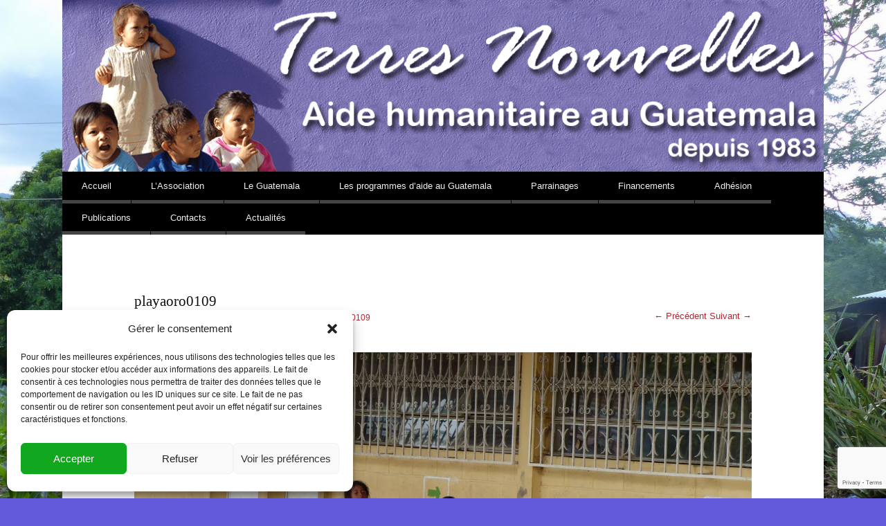

--- FILE ---
content_type: text/html; charset=UTF-8
request_url: https://www.terresnouvelles.asso.fr/playaoro0109/
body_size: 13825
content:
<!DOCTYPE html>
<html lang="fr-FR">
<head>
	<!-- Google tag (gtag.js) -->
<script async src="https://www.googletagmanager.com/gtag/js?id=G-Q6SMZW6CY6"></script>
<script>
  window.dataLayer = window.dataLayer || [];
  function gtag(){dataLayer.push(arguments);}
  gtag('js', new Date());

  gtag('config', 'G-Q6SMZW6CY6');
</script>
<meta charset="UTF-8" />
<meta name="viewport" content="width=device-width" />
<title>playaoro0109 | Association Terres Nouvelles</title>
<link rel="profile" href="https://gmpg.org/xfn/11" />
<link rel="pingback" href="https://www.terresnouvelles.asso.fr/xmlrpc.php" />
<!--[if lt IE 9]>
<script src="https://www.terresnouvelles.asso.fr/wp-content/themes/reddle/js/html5.js" type="text/javascript"></script>
<![endif]-->

<meta name='robots' content='max-image-preview:large' />
	<style>img:is([sizes="auto" i], [sizes^="auto," i]) { contain-intrinsic-size: 3000px 1500px }</style>
	<link rel='dns-prefetch' href='//secure.gravatar.com' />
<link rel='dns-prefetch' href='//stats.wp.com' />
<link rel='dns-prefetch' href='//v0.wordpress.com' />
<link rel='preconnect' href='//i0.wp.com' />
<link rel="alternate" type="application/rss+xml" title="Association Terres Nouvelles &raquo; Flux" href="https://www.terresnouvelles.asso.fr/feed/" />
<link rel="alternate" type="application/rss+xml" title="Association Terres Nouvelles &raquo; Flux des commentaires" href="https://www.terresnouvelles.asso.fr/comments/feed/" />
<link rel="alternate" type="application/rss+xml" title="Association Terres Nouvelles &raquo; playaoro0109 Flux des commentaires" href="https://www.terresnouvelles.asso.fr/feed/?attachment_id=777" />
<script type="text/javascript">
/* <![CDATA[ */
window._wpemojiSettings = {"baseUrl":"https:\/\/s.w.org\/images\/core\/emoji\/16.0.1\/72x72\/","ext":".png","svgUrl":"https:\/\/s.w.org\/images\/core\/emoji\/16.0.1\/svg\/","svgExt":".svg","source":{"concatemoji":"https:\/\/www.terresnouvelles.asso.fr\/wp-includes\/js\/wp-emoji-release.min.js?ver=6.8.3"}};
/*! This file is auto-generated */
!function(s,n){var o,i,e;function c(e){try{var t={supportTests:e,timestamp:(new Date).valueOf()};sessionStorage.setItem(o,JSON.stringify(t))}catch(e){}}function p(e,t,n){e.clearRect(0,0,e.canvas.width,e.canvas.height),e.fillText(t,0,0);var t=new Uint32Array(e.getImageData(0,0,e.canvas.width,e.canvas.height).data),a=(e.clearRect(0,0,e.canvas.width,e.canvas.height),e.fillText(n,0,0),new Uint32Array(e.getImageData(0,0,e.canvas.width,e.canvas.height).data));return t.every(function(e,t){return e===a[t]})}function u(e,t){e.clearRect(0,0,e.canvas.width,e.canvas.height),e.fillText(t,0,0);for(var n=e.getImageData(16,16,1,1),a=0;a<n.data.length;a++)if(0!==n.data[a])return!1;return!0}function f(e,t,n,a){switch(t){case"flag":return n(e,"\ud83c\udff3\ufe0f\u200d\u26a7\ufe0f","\ud83c\udff3\ufe0f\u200b\u26a7\ufe0f")?!1:!n(e,"\ud83c\udde8\ud83c\uddf6","\ud83c\udde8\u200b\ud83c\uddf6")&&!n(e,"\ud83c\udff4\udb40\udc67\udb40\udc62\udb40\udc65\udb40\udc6e\udb40\udc67\udb40\udc7f","\ud83c\udff4\u200b\udb40\udc67\u200b\udb40\udc62\u200b\udb40\udc65\u200b\udb40\udc6e\u200b\udb40\udc67\u200b\udb40\udc7f");case"emoji":return!a(e,"\ud83e\udedf")}return!1}function g(e,t,n,a){var r="undefined"!=typeof WorkerGlobalScope&&self instanceof WorkerGlobalScope?new OffscreenCanvas(300,150):s.createElement("canvas"),o=r.getContext("2d",{willReadFrequently:!0}),i=(o.textBaseline="top",o.font="600 32px Arial",{});return e.forEach(function(e){i[e]=t(o,e,n,a)}),i}function t(e){var t=s.createElement("script");t.src=e,t.defer=!0,s.head.appendChild(t)}"undefined"!=typeof Promise&&(o="wpEmojiSettingsSupports",i=["flag","emoji"],n.supports={everything:!0,everythingExceptFlag:!0},e=new Promise(function(e){s.addEventListener("DOMContentLoaded",e,{once:!0})}),new Promise(function(t){var n=function(){try{var e=JSON.parse(sessionStorage.getItem(o));if("object"==typeof e&&"number"==typeof e.timestamp&&(new Date).valueOf()<e.timestamp+604800&&"object"==typeof e.supportTests)return e.supportTests}catch(e){}return null}();if(!n){if("undefined"!=typeof Worker&&"undefined"!=typeof OffscreenCanvas&&"undefined"!=typeof URL&&URL.createObjectURL&&"undefined"!=typeof Blob)try{var e="postMessage("+g.toString()+"("+[JSON.stringify(i),f.toString(),p.toString(),u.toString()].join(",")+"));",a=new Blob([e],{type:"text/javascript"}),r=new Worker(URL.createObjectURL(a),{name:"wpTestEmojiSupports"});return void(r.onmessage=function(e){c(n=e.data),r.terminate(),t(n)})}catch(e){}c(n=g(i,f,p,u))}t(n)}).then(function(e){for(var t in e)n.supports[t]=e[t],n.supports.everything=n.supports.everything&&n.supports[t],"flag"!==t&&(n.supports.everythingExceptFlag=n.supports.everythingExceptFlag&&n.supports[t]);n.supports.everythingExceptFlag=n.supports.everythingExceptFlag&&!n.supports.flag,n.DOMReady=!1,n.readyCallback=function(){n.DOMReady=!0}}).then(function(){return e}).then(function(){var e;n.supports.everything||(n.readyCallback(),(e=n.source||{}).concatemoji?t(e.concatemoji):e.wpemoji&&e.twemoji&&(t(e.twemoji),t(e.wpemoji)))}))}((window,document),window._wpemojiSettings);
/* ]]> */
</script>
<style id='wp-emoji-styles-inline-css' type='text/css'>

	img.wp-smiley, img.emoji {
		display: inline !important;
		border: none !important;
		box-shadow: none !important;
		height: 1em !important;
		width: 1em !important;
		margin: 0 0.07em !important;
		vertical-align: -0.1em !important;
		background: none !important;
		padding: 0 !important;
	}
</style>
<link rel='stylesheet' id='wp-block-library-css' href='https://www.terresnouvelles.asso.fr/wp-includes/css/dist/block-library/style.min.css?ver=6.8.3' type='text/css' media='all' />
<style id='classic-theme-styles-inline-css' type='text/css'>
/*! This file is auto-generated */
.wp-block-button__link{color:#fff;background-color:#32373c;border-radius:9999px;box-shadow:none;text-decoration:none;padding:calc(.667em + 2px) calc(1.333em + 2px);font-size:1.125em}.wp-block-file__button{background:#32373c;color:#fff;text-decoration:none}
</style>
<link rel='stylesheet' id='mediaelement-css' href='https://www.terresnouvelles.asso.fr/wp-includes/js/mediaelement/mediaelementplayer-legacy.min.css?ver=4.2.17' type='text/css' media='all' />
<link rel='stylesheet' id='wp-mediaelement-css' href='https://www.terresnouvelles.asso.fr/wp-includes/js/mediaelement/wp-mediaelement.min.css?ver=6.8.3' type='text/css' media='all' />
<style id='jetpack-sharing-buttons-style-inline-css' type='text/css'>
.jetpack-sharing-buttons__services-list{display:flex;flex-direction:row;flex-wrap:wrap;gap:0;list-style-type:none;margin:5px;padding:0}.jetpack-sharing-buttons__services-list.has-small-icon-size{font-size:12px}.jetpack-sharing-buttons__services-list.has-normal-icon-size{font-size:16px}.jetpack-sharing-buttons__services-list.has-large-icon-size{font-size:24px}.jetpack-sharing-buttons__services-list.has-huge-icon-size{font-size:36px}@media print{.jetpack-sharing-buttons__services-list{display:none!important}}.editor-styles-wrapper .wp-block-jetpack-sharing-buttons{gap:0;padding-inline-start:0}ul.jetpack-sharing-buttons__services-list.has-background{padding:1.25em 2.375em}
</style>
<style id='global-styles-inline-css' type='text/css'>
:root{--wp--preset--aspect-ratio--square: 1;--wp--preset--aspect-ratio--4-3: 4/3;--wp--preset--aspect-ratio--3-4: 3/4;--wp--preset--aspect-ratio--3-2: 3/2;--wp--preset--aspect-ratio--2-3: 2/3;--wp--preset--aspect-ratio--16-9: 16/9;--wp--preset--aspect-ratio--9-16: 9/16;--wp--preset--color--black: #000000;--wp--preset--color--cyan-bluish-gray: #abb8c3;--wp--preset--color--white: #ffffff;--wp--preset--color--pale-pink: #f78da7;--wp--preset--color--vivid-red: #cf2e2e;--wp--preset--color--luminous-vivid-orange: #ff6900;--wp--preset--color--luminous-vivid-amber: #fcb900;--wp--preset--color--light-green-cyan: #7bdcb5;--wp--preset--color--vivid-green-cyan: #00d084;--wp--preset--color--pale-cyan-blue: #8ed1fc;--wp--preset--color--vivid-cyan-blue: #0693e3;--wp--preset--color--vivid-purple: #9b51e0;--wp--preset--gradient--vivid-cyan-blue-to-vivid-purple: linear-gradient(135deg,rgba(6,147,227,1) 0%,rgb(155,81,224) 100%);--wp--preset--gradient--light-green-cyan-to-vivid-green-cyan: linear-gradient(135deg,rgb(122,220,180) 0%,rgb(0,208,130) 100%);--wp--preset--gradient--luminous-vivid-amber-to-luminous-vivid-orange: linear-gradient(135deg,rgba(252,185,0,1) 0%,rgba(255,105,0,1) 100%);--wp--preset--gradient--luminous-vivid-orange-to-vivid-red: linear-gradient(135deg,rgba(255,105,0,1) 0%,rgb(207,46,46) 100%);--wp--preset--gradient--very-light-gray-to-cyan-bluish-gray: linear-gradient(135deg,rgb(238,238,238) 0%,rgb(169,184,195) 100%);--wp--preset--gradient--cool-to-warm-spectrum: linear-gradient(135deg,rgb(74,234,220) 0%,rgb(151,120,209) 20%,rgb(207,42,186) 40%,rgb(238,44,130) 60%,rgb(251,105,98) 80%,rgb(254,248,76) 100%);--wp--preset--gradient--blush-light-purple: linear-gradient(135deg,rgb(255,206,236) 0%,rgb(152,150,240) 100%);--wp--preset--gradient--blush-bordeaux: linear-gradient(135deg,rgb(254,205,165) 0%,rgb(254,45,45) 50%,rgb(107,0,62) 100%);--wp--preset--gradient--luminous-dusk: linear-gradient(135deg,rgb(255,203,112) 0%,rgb(199,81,192) 50%,rgb(65,88,208) 100%);--wp--preset--gradient--pale-ocean: linear-gradient(135deg,rgb(255,245,203) 0%,rgb(182,227,212) 50%,rgb(51,167,181) 100%);--wp--preset--gradient--electric-grass: linear-gradient(135deg,rgb(202,248,128) 0%,rgb(113,206,126) 100%);--wp--preset--gradient--midnight: linear-gradient(135deg,rgb(2,3,129) 0%,rgb(40,116,252) 100%);--wp--preset--font-size--small: 13px;--wp--preset--font-size--medium: 20px;--wp--preset--font-size--large: 36px;--wp--preset--font-size--x-large: 42px;--wp--preset--spacing--20: 0.44rem;--wp--preset--spacing--30: 0.67rem;--wp--preset--spacing--40: 1rem;--wp--preset--spacing--50: 1.5rem;--wp--preset--spacing--60: 2.25rem;--wp--preset--spacing--70: 3.38rem;--wp--preset--spacing--80: 5.06rem;--wp--preset--shadow--natural: 6px 6px 9px rgba(0, 0, 0, 0.2);--wp--preset--shadow--deep: 12px 12px 50px rgba(0, 0, 0, 0.4);--wp--preset--shadow--sharp: 6px 6px 0px rgba(0, 0, 0, 0.2);--wp--preset--shadow--outlined: 6px 6px 0px -3px rgba(255, 255, 255, 1), 6px 6px rgba(0, 0, 0, 1);--wp--preset--shadow--crisp: 6px 6px 0px rgba(0, 0, 0, 1);}:where(.is-layout-flex){gap: 0.5em;}:where(.is-layout-grid){gap: 0.5em;}body .is-layout-flex{display: flex;}.is-layout-flex{flex-wrap: wrap;align-items: center;}.is-layout-flex > :is(*, div){margin: 0;}body .is-layout-grid{display: grid;}.is-layout-grid > :is(*, div){margin: 0;}:where(.wp-block-columns.is-layout-flex){gap: 2em;}:where(.wp-block-columns.is-layout-grid){gap: 2em;}:where(.wp-block-post-template.is-layout-flex){gap: 1.25em;}:where(.wp-block-post-template.is-layout-grid){gap: 1.25em;}.has-black-color{color: var(--wp--preset--color--black) !important;}.has-cyan-bluish-gray-color{color: var(--wp--preset--color--cyan-bluish-gray) !important;}.has-white-color{color: var(--wp--preset--color--white) !important;}.has-pale-pink-color{color: var(--wp--preset--color--pale-pink) !important;}.has-vivid-red-color{color: var(--wp--preset--color--vivid-red) !important;}.has-luminous-vivid-orange-color{color: var(--wp--preset--color--luminous-vivid-orange) !important;}.has-luminous-vivid-amber-color{color: var(--wp--preset--color--luminous-vivid-amber) !important;}.has-light-green-cyan-color{color: var(--wp--preset--color--light-green-cyan) !important;}.has-vivid-green-cyan-color{color: var(--wp--preset--color--vivid-green-cyan) !important;}.has-pale-cyan-blue-color{color: var(--wp--preset--color--pale-cyan-blue) !important;}.has-vivid-cyan-blue-color{color: var(--wp--preset--color--vivid-cyan-blue) !important;}.has-vivid-purple-color{color: var(--wp--preset--color--vivid-purple) !important;}.has-black-background-color{background-color: var(--wp--preset--color--black) !important;}.has-cyan-bluish-gray-background-color{background-color: var(--wp--preset--color--cyan-bluish-gray) !important;}.has-white-background-color{background-color: var(--wp--preset--color--white) !important;}.has-pale-pink-background-color{background-color: var(--wp--preset--color--pale-pink) !important;}.has-vivid-red-background-color{background-color: var(--wp--preset--color--vivid-red) !important;}.has-luminous-vivid-orange-background-color{background-color: var(--wp--preset--color--luminous-vivid-orange) !important;}.has-luminous-vivid-amber-background-color{background-color: var(--wp--preset--color--luminous-vivid-amber) !important;}.has-light-green-cyan-background-color{background-color: var(--wp--preset--color--light-green-cyan) !important;}.has-vivid-green-cyan-background-color{background-color: var(--wp--preset--color--vivid-green-cyan) !important;}.has-pale-cyan-blue-background-color{background-color: var(--wp--preset--color--pale-cyan-blue) !important;}.has-vivid-cyan-blue-background-color{background-color: var(--wp--preset--color--vivid-cyan-blue) !important;}.has-vivid-purple-background-color{background-color: var(--wp--preset--color--vivid-purple) !important;}.has-black-border-color{border-color: var(--wp--preset--color--black) !important;}.has-cyan-bluish-gray-border-color{border-color: var(--wp--preset--color--cyan-bluish-gray) !important;}.has-white-border-color{border-color: var(--wp--preset--color--white) !important;}.has-pale-pink-border-color{border-color: var(--wp--preset--color--pale-pink) !important;}.has-vivid-red-border-color{border-color: var(--wp--preset--color--vivid-red) !important;}.has-luminous-vivid-orange-border-color{border-color: var(--wp--preset--color--luminous-vivid-orange) !important;}.has-luminous-vivid-amber-border-color{border-color: var(--wp--preset--color--luminous-vivid-amber) !important;}.has-light-green-cyan-border-color{border-color: var(--wp--preset--color--light-green-cyan) !important;}.has-vivid-green-cyan-border-color{border-color: var(--wp--preset--color--vivid-green-cyan) !important;}.has-pale-cyan-blue-border-color{border-color: var(--wp--preset--color--pale-cyan-blue) !important;}.has-vivid-cyan-blue-border-color{border-color: var(--wp--preset--color--vivid-cyan-blue) !important;}.has-vivid-purple-border-color{border-color: var(--wp--preset--color--vivid-purple) !important;}.has-vivid-cyan-blue-to-vivid-purple-gradient-background{background: var(--wp--preset--gradient--vivid-cyan-blue-to-vivid-purple) !important;}.has-light-green-cyan-to-vivid-green-cyan-gradient-background{background: var(--wp--preset--gradient--light-green-cyan-to-vivid-green-cyan) !important;}.has-luminous-vivid-amber-to-luminous-vivid-orange-gradient-background{background: var(--wp--preset--gradient--luminous-vivid-amber-to-luminous-vivid-orange) !important;}.has-luminous-vivid-orange-to-vivid-red-gradient-background{background: var(--wp--preset--gradient--luminous-vivid-orange-to-vivid-red) !important;}.has-very-light-gray-to-cyan-bluish-gray-gradient-background{background: var(--wp--preset--gradient--very-light-gray-to-cyan-bluish-gray) !important;}.has-cool-to-warm-spectrum-gradient-background{background: var(--wp--preset--gradient--cool-to-warm-spectrum) !important;}.has-blush-light-purple-gradient-background{background: var(--wp--preset--gradient--blush-light-purple) !important;}.has-blush-bordeaux-gradient-background{background: var(--wp--preset--gradient--blush-bordeaux) !important;}.has-luminous-dusk-gradient-background{background: var(--wp--preset--gradient--luminous-dusk) !important;}.has-pale-ocean-gradient-background{background: var(--wp--preset--gradient--pale-ocean) !important;}.has-electric-grass-gradient-background{background: var(--wp--preset--gradient--electric-grass) !important;}.has-midnight-gradient-background{background: var(--wp--preset--gradient--midnight) !important;}.has-small-font-size{font-size: var(--wp--preset--font-size--small) !important;}.has-medium-font-size{font-size: var(--wp--preset--font-size--medium) !important;}.has-large-font-size{font-size: var(--wp--preset--font-size--large) !important;}.has-x-large-font-size{font-size: var(--wp--preset--font-size--x-large) !important;}
:where(.wp-block-post-template.is-layout-flex){gap: 1.25em;}:where(.wp-block-post-template.is-layout-grid){gap: 1.25em;}
:where(.wp-block-columns.is-layout-flex){gap: 2em;}:where(.wp-block-columns.is-layout-grid){gap: 2em;}
:root :where(.wp-block-pullquote){font-size: 1.5em;line-height: 1.6;}
</style>
<link rel='stylesheet' id='contact-form-7-css' href='https://www.terresnouvelles.asso.fr/wp-content/plugins/contact-form-7/includes/css/styles.css?ver=6.1.2' type='text/css' media='all' />
<link rel='stylesheet' id='cmplz-general-css' href='https://www.terresnouvelles.asso.fr/wp-content/plugins/complianz-gdpr/assets/css/cookieblocker.min.css?ver=1761480812' type='text/css' media='all' />
<link rel='stylesheet' id='reddle-style-css' href='https://www.terresnouvelles.asso.fr/wp-content/themes/reddle/style.css?ver=6.8.3' type='text/css' media='all' />
<style id='jetpack_facebook_likebox-inline-css' type='text/css'>
.widget_facebook_likebox {
	overflow: hidden;
}

</style>
<link rel="https://api.w.org/" href="https://www.terresnouvelles.asso.fr/wp-json/" /><link rel="alternate" title="JSON" type="application/json" href="https://www.terresnouvelles.asso.fr/wp-json/wp/v2/media/777" /><link rel="EditURI" type="application/rsd+xml" title="RSD" href="https://www.terresnouvelles.asso.fr/xmlrpc.php?rsd" />
<meta name="generator" content="WordPress 6.8.3" />
<link rel='shortlink' href='https://wp.me/a5jPr3-cx' />
<link rel="alternate" title="oEmbed (JSON)" type="application/json+oembed" href="https://www.terresnouvelles.asso.fr/wp-json/oembed/1.0/embed?url=https%3A%2F%2Fwww.terresnouvelles.asso.fr%2Fplayaoro0109%2F" />
<link rel="alternate" title="oEmbed (XML)" type="text/xml+oembed" href="https://www.terresnouvelles.asso.fr/wp-json/oembed/1.0/embed?url=https%3A%2F%2Fwww.terresnouvelles.asso.fr%2Fplayaoro0109%2F&#038;format=xml" />
 
<script type="text/javascript">var enhanced_sb_default = "Recherche";</script>
			<style>img#wpstats{display:none}</style>
					<style>.cmplz-hidden {
					display: none !important;
				}</style>	<style type="text/css">
	#masthead img {
		float: left;
	}
			#masthead > .site-branding {
			padding: 0;
		}
		#site-title,
		#site-description {
			position: absolute !important;
			clip: rect(1px 1px 1px 1px); /* IE6, IE7 */
			clip: rect(1px, 1px, 1px, 1px);
		}
		</style>
	<style type="text/css" id="custom-background-css">
body.custom-background { background-color: #6259db; background-image: url("https://terresnouvelles.asso.fr/wp-content/uploads/2015/11/sanjacinto0214.jpg"); background-position: left top; background-size: cover; background-repeat: no-repeat; background-attachment: fixed; }
</style>
	
<!-- Jetpack Open Graph Tags -->
<meta property="og:type" content="article" />
<meta property="og:title" content="playaoro0109" />
<meta property="og:url" content="https://www.terresnouvelles.asso.fr/playaoro0109/" />
<meta property="og:description" content="Voir l&rsquo;article pour en savoir plus." />
<meta property="article:published_time" content="2015-11-08T18:42:12+00:00" />
<meta property="article:modified_time" content="2015-11-08T18:42:12+00:00" />
<meta property="og:site_name" content="Association Terres Nouvelles" />
<meta property="og:image" content="https://www.terresnouvelles.asso.fr/wp-content/uploads/2015/11/playaoro0109.jpg" />
<meta property="og:image:alt" content="" />
<meta property="og:locale" content="fr_FR" />
<meta name="twitter:text:title" content="playaoro0109" />
<meta name="twitter:image" content="https://i0.wp.com/www.terresnouvelles.asso.fr/wp-content/uploads/2015/11/playaoro0109.jpg?fit=1200%2C900&#038;ssl=1&#038;w=640" />
<meta name="twitter:card" content="summary_large_image" />
<meta name="twitter:description" content="Voir l&rsquo;article pour en savoir plus." />

<!-- End Jetpack Open Graph Tags -->
<link rel="icon" href="https://i0.wp.com/www.terresnouvelles.asso.fr/wp-content/uploads/2016/05/cropped-Tn-favicon1.png?fit=32%2C32&#038;ssl=1" sizes="32x32" />
<link rel="icon" href="https://i0.wp.com/www.terresnouvelles.asso.fr/wp-content/uploads/2016/05/cropped-Tn-favicon1.png?fit=192%2C192&#038;ssl=1" sizes="192x192" />
<link rel="apple-touch-icon" href="https://i0.wp.com/www.terresnouvelles.asso.fr/wp-content/uploads/2016/05/cropped-Tn-favicon1.png?fit=180%2C180&#038;ssl=1" />
<meta name="msapplication-TileImage" content="https://i0.wp.com/www.terresnouvelles.asso.fr/wp-content/uploads/2016/05/cropped-Tn-favicon1.png?fit=270%2C270&#038;ssl=1" />
</head>

<body class="attachment wp-singular attachment-template-default single single-attachment postid-777 attachmentid-777 attachment-jpeg custom-background wp-theme-reddle primary secondary fixed">
<div id="page" class="hfeed">
	<header id="masthead" role="banner">
		<div class="site-branding">
			<h1 id="site-title"><a href="https://www.terresnouvelles.asso.fr/" title="Association Terres Nouvelles" rel="home">Association Terres Nouvelles</a></h1>
			<h2 id="site-description">Aide humanitaire au Guatemala depuis 1983</h2>
		</div><!-- .site-branding -->

				<a href="https://www.terresnouvelles.asso.fr/" rel="home">
			<img id="header-image" src="https://terresnouvelles.asso.fr/wp-content/uploads/2017/05/ban-terres-nouvelles-light.png" width="1120" height="252" alt="" />
		</a>
		
				<nav id="access" role="navigation">
			<div class="skip-link assistive-text"><a href="#content" title="Aller au contenu">Aller au contenu</a></div>

			<button class="menu-toggle" aria-controls="primary-menu" aria-expanded="false">Menu principal</button>
			<div class="menu-menu-1-container"><ul id="primary-menu" class="menu"><li id="menu-item-1361" class="menu-item menu-item-type-post_type menu-item-object-page menu-item-home menu-item-1361"><a href="https://www.terresnouvelles.asso.fr/">Accueil</a></li>
<li id="menu-item-393" class="menu-item menu-item-type-post_type menu-item-object-page menu-item-393"><a href="https://www.terresnouvelles.asso.fr/principes-fondateurs/">L&rsquo;Association</a></li>
<li id="menu-item-390" class="menu-item menu-item-type-post_type menu-item-object-page menu-item-390"><a href="https://www.terresnouvelles.asso.fr/guatemala/">Le Guatemala</a></li>
<li id="menu-item-394" class="menu-item menu-item-type-post_type menu-item-object-page menu-item-has-children menu-item-394"><a href="https://www.terresnouvelles.asso.fr/projets/">Les programmes d’aide au Guatemala</a>
<ul class="sub-menu">
	<li id="menu-item-409" class="menu-item menu-item-type-taxonomy menu-item-object-category menu-item-409"><a href="https://www.terresnouvelles.asso.fr/category/projet-un-defi-pour-la-vie/">Projet un Défi pour la vie</a></li>
	<li id="menu-item-396" class="menu-item menu-item-type-taxonomy menu-item-object-category menu-item-396"><a href="https://www.terresnouvelles.asso.fr/category/amelioration-de-lhabitat/">Amélioration de l&rsquo;habitat</a></li>
	<li id="menu-item-397" class="menu-item menu-item-type-taxonomy menu-item-object-category menu-item-397"><a href="https://www.terresnouvelles.asso.fr/category/centre-infantile-chinautla/">Centre infantile Chinautla</a></li>
	<li id="menu-item-398" class="menu-item menu-item-type-taxonomy menu-item-object-category menu-item-398"><a href="https://www.terresnouvelles.asso.fr/category/education-a-distance/">Education à distance</a></li>
	<li id="menu-item-400" class="menu-item menu-item-type-taxonomy menu-item-object-category menu-item-400"><a href="https://www.terresnouvelles.asso.fr/category/obra-social-el-martinico/">Obra social El Martinico</a></li>
	<li id="menu-item-407" class="menu-item menu-item-type-taxonomy menu-item-object-category menu-item-407"><a href="https://www.terresnouvelles.asso.fr/category/programme-dalphabetisation-de-fundaespro/">Programme d&rsquo;alphabétisation de Fundaespro</a></li>
	<li id="menu-item-408" class="menu-item menu-item-type-taxonomy menu-item-object-category menu-item-408"><a href="https://www.terresnouvelles.asso.fr/category/programme-de-developpement-dismugua/">Programme de développement d&rsquo;Ismugua</a></li>
	<li id="menu-item-410" class="menu-item menu-item-type-taxonomy menu-item-object-category menu-item-410"><a href="https://www.terresnouvelles.asso.fr/category/projets-agricoles-au-peten/">Projets agricoles au Petén</a></li>
	<li id="menu-item-1734" class="menu-item menu-item-type-post_type menu-item-object-post menu-item-1734"><a href="https://www.terresnouvelles.asso.fr/de-leau-pour-les-habitants-de-setoc/">De l’eau pour les habitants de Setoc</a></li>
</ul>
</li>
<li id="menu-item-391" class="menu-item menu-item-type-post_type menu-item-object-page menu-item-has-children menu-item-391"><a href="https://www.terresnouvelles.asso.fr/parrainages/">Parrainages</a>
<ul class="sub-menu">
	<li id="menu-item-404" class="menu-item menu-item-type-taxonomy menu-item-object-category menu-item-has-children menu-item-404"><a href="https://www.terresnouvelles.asso.fr/category/parrainage-nominatif/">Parrainage nominatif</a>
	<ul class="sub-menu">
		<li id="menu-item-405" class="menu-item menu-item-type-taxonomy menu-item-object-category menu-item-405"><a href="https://www.terresnouvelles.asso.fr/category/parrainage-nominatif/les-enfants-de-la-blanca/">Les enfants de La Blanca</a></li>
		<li id="menu-item-406" class="menu-item menu-item-type-taxonomy menu-item-object-category menu-item-406"><a href="https://www.terresnouvelles.asso.fr/category/parrainage-nominatif/les-enfants-de-palin/">Les enfants de Palin</a></li>
	</ul>
</li>
	<li id="menu-item-401" class="menu-item menu-item-type-taxonomy menu-item-object-category menu-item-has-children menu-item-401"><a href="https://www.terresnouvelles.asso.fr/category/parrainage-anonyme/">Parrainage anonyme</a>
	<ul class="sub-menu">
		<li id="menu-item-402" class="menu-item menu-item-type-taxonomy menu-item-object-category menu-item-402"><a href="https://www.terresnouvelles.asso.fr/category/parrainage-anonyme/ecole-playa-de-oro/">Ecole Playa de Oro</a></li>
		<li id="menu-item-403" class="menu-item menu-item-type-taxonomy menu-item-object-category menu-item-403"><a href="https://www.terresnouvelles.asso.fr/category/parrainage-anonyme/semillas-de-saber/">Semillas de Saber</a></li>
	</ul>
</li>
</ul>
</li>
<li id="menu-item-392" class="menu-item menu-item-type-post_type menu-item-object-page menu-item-392"><a href="https://www.terresnouvelles.asso.fr/financement/">Financements</a></li>
<li id="menu-item-387" class="menu-item menu-item-type-post_type menu-item-object-page menu-item-387"><a href="https://www.terresnouvelles.asso.fr/adhesion/">Adhésion</a></li>
<li id="menu-item-411" class="menu-item menu-item-type-taxonomy menu-item-object-category menu-item-has-children menu-item-411"><a href="https://www.terresnouvelles.asso.fr/category/publications/">Publications</a>
<ul class="sub-menu">
	<li id="menu-item-412" class="menu-item menu-item-type-taxonomy menu-item-object-category menu-item-412"><a href="https://www.terresnouvelles.asso.fr/category/publications/le-journal/">Le Journal</a></li>
	<li id="menu-item-1420" class="menu-item menu-item-type-taxonomy menu-item-object-category menu-item-1420"><a href="https://www.terresnouvelles.asso.fr/category/publications/assemblee-generale/">Assemblée Générale</a></li>
</ul>
</li>
<li id="menu-item-389" class="menu-item menu-item-type-post_type menu-item-object-page menu-item-389"><a href="https://www.terresnouvelles.asso.fr/contacts/">Contacts</a></li>
<li id="menu-item-395" class="menu-item menu-item-type-taxonomy menu-item-object-category menu-item-395"><a href="https://www.terresnouvelles.asso.fr/category/actualites/">Actualités</a></li>
</ul></div>		</nav><!-- #access -->
			</header><!-- #masthead -->

	<div id="main">
		<div id="primary" class="image-attachment">
			<div id="content" role="main">

			
				<article id="post-777" class="post-777 attachment type-attachment status-inherit hentry">
					<header class="entry-header">
						<h1 class="entry-title">playaoro0109</h1>
						<div class="entry-meta">
							Published <span class="entry-date"><abbr class="published" title="19:42">8 novembre 2015</abbr></span> at <a href="https://www.terresnouvelles.asso.fr/wp-content/uploads/2015/11/playaoro0109.jpg" title="Link to full-size image">1600 &times; 1200</a> in <a href="https://www.terresnouvelles.asso.fr/playaoro0109/" title="Return to playaoro0109" rel="gallery">playaoro0109</a>						</div><!-- .entry-meta -->

						<nav id="image-navigation">
							<span class="previous-image"><a href='https://www.terresnouvelles.asso.fr/playaoro0108/'>&larr; Précédent</a></span>
							<span class="next-image"><a href='https://www.terresnouvelles.asso.fr/playaoro0110/'>Suivant &rarr;</a></span>
						</nav><!-- #image-navigation -->
					</header><!-- .entry-header -->

					<div class="entry-content">

						<div class="entry-attachment">
							<div class="attachment">
								<a href="https://www.terresnouvelles.asso.fr/des-enfants-dans-le-bidonville-de-palin/" title="playaoro0109" rel="attachment"><img width="1200" height="900" src="https://i0.wp.com/www.terresnouvelles.asso.fr/wp-content/uploads/2015/11/playaoro0109.jpg?fit=1200%2C900&amp;ssl=1" class="attachment-1200x1200 size-1200x1200" alt="" decoding="async" fetchpriority="high" srcset="https://i0.wp.com/www.terresnouvelles.asso.fr/wp-content/uploads/2015/11/playaoro0109.jpg?w=1600&amp;ssl=1 1600w, https://i0.wp.com/www.terresnouvelles.asso.fr/wp-content/uploads/2015/11/playaoro0109.jpg?resize=300%2C225&amp;ssl=1 300w, https://i0.wp.com/www.terresnouvelles.asso.fr/wp-content/uploads/2015/11/playaoro0109.jpg?resize=1024%2C768&amp;ssl=1 1024w, https://i0.wp.com/www.terresnouvelles.asso.fr/wp-content/uploads/2015/11/playaoro0109.jpg?w=880&amp;ssl=1 880w, https://i0.wp.com/www.terresnouvelles.asso.fr/wp-content/uploads/2015/11/playaoro0109.jpg?w=1320&amp;ssl=1 1320w" sizes="(max-width: 1200px) 100vw, 1200px" data-attachment-id="777" data-permalink="https://www.terresnouvelles.asso.fr/playaoro0109/" data-orig-file="https://i0.wp.com/www.terresnouvelles.asso.fr/wp-content/uploads/2015/11/playaoro0109.jpg?fit=1600%2C1200&amp;ssl=1" data-orig-size="1600,1200" data-comments-opened="1" data-image-meta="{&quot;aperture&quot;:&quot;4&quot;,&quot;credit&quot;:&quot;&quot;,&quot;camera&quot;:&quot;DMC-FZ200&quot;,&quot;caption&quot;:&quot;&quot;,&quot;created_timestamp&quot;:&quot;1437073920&quot;,&quot;copyright&quot;:&quot;&quot;,&quot;focal_length&quot;:&quot;32.5&quot;,&quot;iso&quot;:&quot;100&quot;,&quot;shutter_speed&quot;:&quot;0.003125&quot;,&quot;title&quot;:&quot;&quot;,&quot;orientation&quot;:&quot;1&quot;}" data-image-title="playaoro0109" data-image-description="" data-image-caption="" data-medium-file="https://i0.wp.com/www.terresnouvelles.asso.fr/wp-content/uploads/2015/11/playaoro0109.jpg?fit=300%2C225&amp;ssl=1" data-large-file="https://i0.wp.com/www.terresnouvelles.asso.fr/wp-content/uploads/2015/11/playaoro0109.jpg?fit=440%2C330&amp;ssl=1" /></a>							</div><!-- .attachment -->

													</div><!-- .entry-attachment -->

												
					</div><!-- .entry-content -->
				</article><!-- #post-## -->

				
<div id="comments">

	
	
		<div id="respond" class="comment-respond">
		<h3 id="reply-title" class="comment-reply-title">Laisser un commentaire <small><a rel="nofollow" id="cancel-comment-reply-link" href="/playaoro0109/#respond" style="display:none;">Annuler la réponse</a></small></h3><form action="https://www.terresnouvelles.asso.fr/wp-comments-post.php" method="post" id="commentform" class="comment-form"><p class="comment-notes"><span id="email-notes">Votre adresse e-mail ne sera pas publiée.</span> <span class="required-field-message">Les champs obligatoires sont indiqués avec <span class="required">*</span></span></p><p class="comment-form-comment"><label for="comment">Commentaire <span class="required">*</span></label> <textarea id="comment" name="comment" cols="45" rows="8" maxlength="65525" required="required"></textarea></p><p class="comment-form-author"><label for="author">Nom <span class="required">*</span></label> <input id="author" name="author" type="text" value="" size="30" maxlength="245" autocomplete="name" required="required" /></p>
<p class="comment-form-email"><label for="email">E-mail <span class="required">*</span></label> <input id="email" name="email" type="text" value="" size="30" maxlength="100" aria-describedby="email-notes" autocomplete="email" required="required" /></p>
<p class="comment-form-url"><label for="url">Site web</label> <input id="url" name="url" type="text" value="" size="30" maxlength="200" autocomplete="url" /></p>
<p class="comment-form-cookies-consent"><input id="wp-comment-cookies-consent" name="wp-comment-cookies-consent" type="checkbox" value="yes" /> <label for="wp-comment-cookies-consent">Enregistrer mon nom, mon e-mail et mon site dans le navigateur pour mon prochain commentaire.</label></p>
<p class="form-submit"><input name="submit" type="submit" id="submit" class="submit" value="Laisser un commentaire" /> <input type='hidden' name='comment_post_ID' value='777' id='comment_post_ID' />
<input type='hidden' name='comment_parent' id='comment_parent' value='0' />
</p><p style="display: none;"><input type="hidden" id="akismet_comment_nonce" name="akismet_comment_nonce" value="b01c0b6d4e" /></p><p style="display: none !important;" class="akismet-fields-container" data-prefix="ak_"><label>&#916;<textarea name="ak_hp_textarea" cols="45" rows="8" maxlength="100"></textarea></label><input type="hidden" id="ak_js_1" name="ak_js" value="240"/><script>document.getElementById( "ak_js_1" ).setAttribute( "value", ( new Date() ).getTime() );</script></p></form>	</div><!-- #respond -->
	
</div><!-- #comments -->

			
			</div><!-- #content -->
		</div><!-- #primary -->


	</div><!-- #main -->

	<footer id="colophon" role="contentinfo">
		<div id="supplementary" class="three">
		<div id="first" class="widget-area" role="complementary">
		<aside id="facebook-likebox-2" class="widget widget_facebook_likebox"><div class="widget-title"><a href="https://www.facebook.com/terres.nouvelles.5/">Suivez-nous sur Facebook</a></div>		<div id="fb-root"></div>
		<div class="fb-page" data-href="https://www.facebook.com/terres.nouvelles.5/" data-width="340"  data-height="432" data-hide-cover="false" data-show-facepile="true" data-tabs="false" data-hide-cta="false" data-small-header="false">
		<div class="fb-xfbml-parse-ignore"><blockquote cite="https://www.facebook.com/terres.nouvelles.5/"><a href="https://www.facebook.com/terres.nouvelles.5/">Suivez-nous sur Facebook</a></blockquote></div>
		</div>
		</aside>	</div><!-- #first .widget-area -->
	
		<div id="second" class="widget-area" role="complementary">
		<aside id="linkcat-22" class="widget widget_links"><div class="widget-title">Liens</div>
	<ul class='xoxo blogroll'>
<li><a href="http://apaeg.free.fr/" title="Association des Parents Adoptifs d&rsquo;Enfants du Guatemala" target="_blank">APAEG</a></li>
<li><a href="http://lahora.gt/" title="Presse guatémaltèque" target="_blank">La Hora</a></li>
<li><a href="http://www.routard.com/guide/code_dest/guatemala.htm" title="Le Guide du Routard/Guatemala" target="_blank">Le Guide du Routard</a></li>
<li><a href="http://www.diplomatie.gouv.fr/fr/" title="Ministère des Affaires étrangères" target="_blank">Ministère des Affaires étrangères</a></li>
<li><a href="http://www.prensalibre.com/" title="Presse guatémaltèque" target="_blank">Prensa Libre</a></li>

	</ul>
</aside>
	</div><!-- #second .widget-area -->
	
		<div id="third" class="widget-area" role="complementary">
		<aside id="search-3" class="widget widget_search"><form method="get" id="searchform" action="https://www.terresnouvelles.asso.fr/">
	<label for="s" class="assistive-text">Recherche</label>
	<input type="text" class="field" name="s" id="s" placeholder="Recherche" />
	<input type="submit" class="submit" name="submit" id="searchsubmit" value="Recherche" />
</form>
</aside><aside id="text-4" class="widget widget_text"><div class="widget-title">On parle de nous</div>			<div class="textwidget"><p><a href="http://www.aisnenouvelle.fr/80721/article/2018-11-05/harly-lexpo-vente-de-terres-nouvelles-seduit">L&rsquo;Aisne Nouvelle</a></p>
</div>
		</aside>	</div><!-- #third .widget-area -->
	</div><!-- #supplementary -->

		<div id="site-info">
			<p>Copyright © 2007 - 2025 Terres Nouvelles - Tous droits réservés</p>
		</div>
	</footer><!-- #colophon -->
</div><!-- #page -->

<script type="speculationrules">
{"prefetch":[{"source":"document","where":{"and":[{"href_matches":"\/*"},{"not":{"href_matches":["\/wp-*.php","\/wp-admin\/*","\/wp-content\/uploads\/*","\/wp-content\/*","\/wp-content\/plugins\/*","\/wp-content\/themes\/reddle\/*","\/*\\?(.+)"]}},{"not":{"selector_matches":"a[rel~=\"nofollow\"]"}},{"not":{"selector_matches":".no-prefetch, .no-prefetch a"}}]},"eagerness":"conservative"}]}
</script>
<script>
	function submit_jackmail_widget_form( id, url, action, nonce, widget_id ) {
		var fields_name_values = document.getElementsByClassName( id + 'name_field' );
		var fields_values = document.getElementsByClassName( id + 'field' );
		var fields = [];
		var i;
		var nb_fields_name_values = fields_values.length;
		var nb_fields_values = fields_values.length;
		if ( nb_fields_name_values === nb_fields_values ) {
			for ( i = 0; i < nb_fields_values; i++ ) {
				fields.push( {
					'field': fields_name_values[ i ].value,
					'value': fields_values[ i ].value
				} );
			}
		}
		var data = {
			action: action,
			nonce: nonce,
			jackmail_widget_id: widget_id,
			jackmail_widget_email: document.getElementById( id + 'email' ).value,
			jackmail_widget_fields: JSON.stringify( fields )
		};
		document.getElementById( id + 'submit' ).disabled = true;
		query_jackmail_widget_form(
			id,
			url,
			data,
			function( data ) {
				data = JSON.parse( data );
				document.getElementById( id + 'email' ).value = '';
				for ( i = 0; i < nb_fields_values; i++ ) {
					fields_values[ i ].value = '';
				}
				document.getElementById( id + 'confirmation' ).innerHTML = data.message;
				alert( data.message );
				document.getElementById( id + 'submit' ).disabled = false;
			}
		);
	}
	function query_jackmail_widget_form( id, url, data, success ) {
		var params = Object.keys( data ).map(
			function( k ) {
				return encodeURIComponent( k ) + '=' + encodeURIComponent( data[ k ] );
			}
		).join( '&' );
		var xhr = window.XMLHttpRequest ? new XMLHttpRequest() : new ActiveXObject( 'Microsoft.XMLHTTP' );
		xhr.open( 'POST', url );
		xhr.onreadystatechange = function() {
			if ( xhr.readyState > 3 && xhr.status === 200 ) {
				success( xhr.responseText );
			}
		};
		xhr.setRequestHeader( 'Content-Type', 'application/x-www-form-urlencoded' );
		xhr.send( params );
		return xhr;
	}
</script>

<!-- Consent Management powered by Complianz | GDPR/CCPA Cookie Consent https://wordpress.org/plugins/complianz-gdpr -->
<div id="cmplz-cookiebanner-container"><div class="cmplz-cookiebanner cmplz-hidden banner-1 banniere-a optin cmplz-bottom-left cmplz-categories-type-view-preferences" aria-modal="true" data-nosnippet="true" role="dialog" aria-live="polite" aria-labelledby="cmplz-header-1-optin" aria-describedby="cmplz-message-1-optin">
	<div class="cmplz-header">
		<div class="cmplz-logo"></div>
		<div class="cmplz-title" id="cmplz-header-1-optin">Gérer le consentement</div>
		<div class="cmplz-close" tabindex="0" role="button" aria-label="Fermer la boîte de dialogue">
			<svg aria-hidden="true" focusable="false" data-prefix="fas" data-icon="times" class="svg-inline--fa fa-times fa-w-11" role="img" xmlns="http://www.w3.org/2000/svg" viewBox="0 0 352 512"><path fill="currentColor" d="M242.72 256l100.07-100.07c12.28-12.28 12.28-32.19 0-44.48l-22.24-22.24c-12.28-12.28-32.19-12.28-44.48 0L176 189.28 75.93 89.21c-12.28-12.28-32.19-12.28-44.48 0L9.21 111.45c-12.28 12.28-12.28 32.19 0 44.48L109.28 256 9.21 356.07c-12.28 12.28-12.28 32.19 0 44.48l22.24 22.24c12.28 12.28 32.2 12.28 44.48 0L176 322.72l100.07 100.07c12.28 12.28 32.2 12.28 44.48 0l22.24-22.24c12.28-12.28 12.28-32.19 0-44.48L242.72 256z"></path></svg>
		</div>
	</div>

	<div class="cmplz-divider cmplz-divider-header"></div>
	<div class="cmplz-body">
		<div class="cmplz-message" id="cmplz-message-1-optin">Pour offrir les meilleures expériences, nous utilisons des technologies telles que les cookies pour stocker et/ou accéder aux informations des appareils. Le fait de consentir à ces technologies nous permettra de traiter des données telles que le comportement de navigation ou les ID uniques sur ce site. Le fait de ne pas consentir ou de retirer son consentement peut avoir un effet négatif sur certaines caractéristiques et fonctions.</div>
		<!-- categories start -->
		<div class="cmplz-categories">
			<details class="cmplz-category cmplz-functional" >
				<summary>
						<span class="cmplz-category-header">
							<span class="cmplz-category-title">Fonctionnel</span>
							<span class='cmplz-always-active'>
								<span class="cmplz-banner-checkbox">
									<input type="checkbox"
										   id="cmplz-functional-optin"
										   data-category="cmplz_functional"
										   class="cmplz-consent-checkbox cmplz-functional"
										   size="40"
										   value="1"/>
									<label class="cmplz-label" for="cmplz-functional-optin"><span class="screen-reader-text">Fonctionnel</span></label>
								</span>
								Toujours activé							</span>
							<span class="cmplz-icon cmplz-open">
								<svg xmlns="http://www.w3.org/2000/svg" viewBox="0 0 448 512"  height="18" ><path d="M224 416c-8.188 0-16.38-3.125-22.62-9.375l-192-192c-12.5-12.5-12.5-32.75 0-45.25s32.75-12.5 45.25 0L224 338.8l169.4-169.4c12.5-12.5 32.75-12.5 45.25 0s12.5 32.75 0 45.25l-192 192C240.4 412.9 232.2 416 224 416z"/></svg>
							</span>
						</span>
				</summary>
				<div class="cmplz-description">
					<span class="cmplz-description-functional">L’accès ou le stockage technique est strictement nécessaire dans la finalité d’intérêt légitime de permettre l’utilisation d’un service spécifique explicitement demandé par l’abonné ou l’utilisateur, ou dans le seul but d’effectuer la transmission d’une communication sur un réseau de communications électroniques.</span>
				</div>
			</details>

			<details class="cmplz-category cmplz-preferences" >
				<summary>
						<span class="cmplz-category-header">
							<span class="cmplz-category-title">Préférences</span>
							<span class="cmplz-banner-checkbox">
								<input type="checkbox"
									   id="cmplz-preferences-optin"
									   data-category="cmplz_preferences"
									   class="cmplz-consent-checkbox cmplz-preferences"
									   size="40"
									   value="1"/>
								<label class="cmplz-label" for="cmplz-preferences-optin"><span class="screen-reader-text">Préférences</span></label>
							</span>
							<span class="cmplz-icon cmplz-open">
								<svg xmlns="http://www.w3.org/2000/svg" viewBox="0 0 448 512"  height="18" ><path d="M224 416c-8.188 0-16.38-3.125-22.62-9.375l-192-192c-12.5-12.5-12.5-32.75 0-45.25s32.75-12.5 45.25 0L224 338.8l169.4-169.4c12.5-12.5 32.75-12.5 45.25 0s12.5 32.75 0 45.25l-192 192C240.4 412.9 232.2 416 224 416z"/></svg>
							</span>
						</span>
				</summary>
				<div class="cmplz-description">
					<span class="cmplz-description-preferences">L’accès ou le stockage technique est nécessaire dans la finalité d’intérêt légitime de stocker des préférences qui ne sont pas demandées par l’abonné ou l’internaute.</span>
				</div>
			</details>

			<details class="cmplz-category cmplz-statistics" >
				<summary>
						<span class="cmplz-category-header">
							<span class="cmplz-category-title">Statistiques</span>
							<span class="cmplz-banner-checkbox">
								<input type="checkbox"
									   id="cmplz-statistics-optin"
									   data-category="cmplz_statistics"
									   class="cmplz-consent-checkbox cmplz-statistics"
									   size="40"
									   value="1"/>
								<label class="cmplz-label" for="cmplz-statistics-optin"><span class="screen-reader-text">Statistiques</span></label>
							</span>
							<span class="cmplz-icon cmplz-open">
								<svg xmlns="http://www.w3.org/2000/svg" viewBox="0 0 448 512"  height="18" ><path d="M224 416c-8.188 0-16.38-3.125-22.62-9.375l-192-192c-12.5-12.5-12.5-32.75 0-45.25s32.75-12.5 45.25 0L224 338.8l169.4-169.4c12.5-12.5 32.75-12.5 45.25 0s12.5 32.75 0 45.25l-192 192C240.4 412.9 232.2 416 224 416z"/></svg>
							</span>
						</span>
				</summary>
				<div class="cmplz-description">
					<span class="cmplz-description-statistics">Le stockage ou l’accès technique qui est utilisé exclusivement à des fins statistiques.</span>
					<span class="cmplz-description-statistics-anonymous">Le stockage ou l’accès technique qui est utilisé exclusivement dans des finalités statistiques anonymes. En l’absence d’une assignation à comparaître, d’une conformité volontaire de la part de votre fournisseur d’accès à internet ou d’enregistrements supplémentaires provenant d’une tierce partie, les informations stockées ou extraites à cette seule fin ne peuvent généralement pas être utilisées pour vous identifier.</span>
				</div>
			</details>
			<details class="cmplz-category cmplz-marketing" >
				<summary>
						<span class="cmplz-category-header">
							<span class="cmplz-category-title">Marketing</span>
							<span class="cmplz-banner-checkbox">
								<input type="checkbox"
									   id="cmplz-marketing-optin"
									   data-category="cmplz_marketing"
									   class="cmplz-consent-checkbox cmplz-marketing"
									   size="40"
									   value="1"/>
								<label class="cmplz-label" for="cmplz-marketing-optin"><span class="screen-reader-text">Marketing</span></label>
							</span>
							<span class="cmplz-icon cmplz-open">
								<svg xmlns="http://www.w3.org/2000/svg" viewBox="0 0 448 512"  height="18" ><path d="M224 416c-8.188 0-16.38-3.125-22.62-9.375l-192-192c-12.5-12.5-12.5-32.75 0-45.25s32.75-12.5 45.25 0L224 338.8l169.4-169.4c12.5-12.5 32.75-12.5 45.25 0s12.5 32.75 0 45.25l-192 192C240.4 412.9 232.2 416 224 416z"/></svg>
							</span>
						</span>
				</summary>
				<div class="cmplz-description">
					<span class="cmplz-description-marketing">L’accès ou le stockage technique est nécessaire pour créer des profils d’internautes afin d’envoyer des publicités, ou pour suivre l’utilisateur sur un site web ou sur plusieurs sites web ayant des finalités marketing similaires.</span>
				</div>
			</details>
		</div><!-- categories end -->
			</div>

	<div class="cmplz-links cmplz-information">
		<a class="cmplz-link cmplz-manage-options cookie-statement" href="#" data-relative_url="#cmplz-manage-consent-container">Gérer les options</a>
		<a class="cmplz-link cmplz-manage-third-parties cookie-statement" href="#" data-relative_url="#cmplz-cookies-overview">Gérer les services</a>
		<a class="cmplz-link cmplz-manage-vendors tcf cookie-statement" href="#" data-relative_url="#cmplz-tcf-wrapper">Gérer {vendor_count} fournisseurs</a>
		<a class="cmplz-link cmplz-external cmplz-read-more-purposes tcf" target="_blank" rel="noopener noreferrer nofollow" href="https://cookiedatabase.org/tcf/purposes/">En savoir plus sur ces finalités</a>
			</div>

	<div class="cmplz-divider cmplz-footer"></div>

	<div class="cmplz-buttons">
		<button class="cmplz-btn cmplz-accept">Accepter</button>
		<button class="cmplz-btn cmplz-deny">Refuser</button>
		<button class="cmplz-btn cmplz-view-preferences">Voir les préférences</button>
		<button class="cmplz-btn cmplz-save-preferences">Enregistrer les préférences</button>
		<a class="cmplz-btn cmplz-manage-options tcf cookie-statement" href="#" data-relative_url="#cmplz-manage-consent-container">Voir les préférences</a>
			</div>

	<div class="cmplz-links cmplz-documents">
		<a class="cmplz-link cookie-statement" href="#" data-relative_url="">{title}</a>
		<a class="cmplz-link privacy-statement" href="#" data-relative_url="">{title}</a>
		<a class="cmplz-link impressum" href="#" data-relative_url="">{title}</a>
			</div>

</div>
</div>
					<div id="cmplz-manage-consent" data-nosnippet="true"><button class="cmplz-btn cmplz-hidden cmplz-manage-consent manage-consent-1">Gérer le consentement</button>

</div><script type="text/javascript" src="https://www.terresnouvelles.asso.fr/wp-includes/js/dist/hooks.min.js?ver=4d63a3d491d11ffd8ac6" id="wp-hooks-js"></script>
<script type="text/javascript" src="https://www.terresnouvelles.asso.fr/wp-includes/js/dist/i18n.min.js?ver=5e580eb46a90c2b997e6" id="wp-i18n-js"></script>
<script type="text/javascript" id="wp-i18n-js-after">
/* <![CDATA[ */
wp.i18n.setLocaleData( { 'text direction\u0004ltr': [ 'ltr' ] } );
/* ]]> */
</script>
<script type="text/javascript" src="https://www.terresnouvelles.asso.fr/wp-content/plugins/contact-form-7/includes/swv/js/index.js?ver=6.1.2" id="swv-js"></script>
<script type="text/javascript" id="contact-form-7-js-translations">
/* <![CDATA[ */
( function( domain, translations ) {
	var localeData = translations.locale_data[ domain ] || translations.locale_data.messages;
	localeData[""].domain = domain;
	wp.i18n.setLocaleData( localeData, domain );
} )( "contact-form-7", {"translation-revision-date":"2025-02-06 12:02:14+0000","generator":"GlotPress\/4.0.1","domain":"messages","locale_data":{"messages":{"":{"domain":"messages","plural-forms":"nplurals=2; plural=n > 1;","lang":"fr"},"This contact form is placed in the wrong place.":["Ce formulaire de contact est plac\u00e9 dans un mauvais endroit."],"Error:":["Erreur\u00a0:"]}},"comment":{"reference":"includes\/js\/index.js"}} );
/* ]]> */
</script>
<script type="text/javascript" id="contact-form-7-js-before">
/* <![CDATA[ */
var wpcf7 = {
    "api": {
        "root": "https:\/\/www.terresnouvelles.asso.fr\/wp-json\/",
        "namespace": "contact-form-7\/v1"
    },
    "cached": 1
};
/* ]]> */
</script>
<script type="text/javascript" src="https://www.terresnouvelles.asso.fr/wp-content/plugins/contact-form-7/includes/js/index.js?ver=6.1.2" id="contact-form-7-js"></script>
<script type="text/javascript" src="https://www.terresnouvelles.asso.fr/wp-content/themes/reddle/js/navigation.js?ver=20151026" id="reddle-navigation-js"></script>
<script type="text/javascript" src="https://www.terresnouvelles.asso.fr/wp-includes/js/comment-reply.min.js?ver=6.8.3" id="comment-reply-js" async="async" data-wp-strategy="async"></script>
<script type="text/javascript" id="jetpack-facebook-embed-js-extra">
/* <![CDATA[ */
var jpfbembed = {"appid":"249643311490","locale":"fr_FR"};
/* ]]> */
</script>
<script type="text/javascript" src="https://www.terresnouvelles.asso.fr/wp-content/plugins/jetpack/_inc/build/facebook-embed.min.js?ver=15.1.1" id="jetpack-facebook-embed-js"></script>
<script type="text/javascript" src="https://www.google.com/recaptcha/api.js?render=6LcedSsaAAAAALpjV9Dj0pc3m4ZGJO64qrCqPcuP&amp;ver=3.0" id="google-recaptcha-js"></script>
<script type="text/javascript" src="https://www.terresnouvelles.asso.fr/wp-includes/js/dist/vendor/wp-polyfill.min.js?ver=3.15.0" id="wp-polyfill-js"></script>
<script type="text/javascript" id="wpcf7-recaptcha-js-before">
/* <![CDATA[ */
var wpcf7_recaptcha = {
    "sitekey": "6LcedSsaAAAAALpjV9Dj0pc3m4ZGJO64qrCqPcuP",
    "actions": {
        "homepage": "homepage",
        "contactform": "contactform"
    }
};
/* ]]> */
</script>
<script type="text/javascript" src="https://www.terresnouvelles.asso.fr/wp-content/plugins/contact-form-7/modules/recaptcha/index.js?ver=6.1.2" id="wpcf7-recaptcha-js"></script>
<script type="text/javascript" id="jetpack-stats-js-before">
/* <![CDATA[ */
_stq = window._stq || [];
_stq.push([ "view", JSON.parse("{\"v\":\"ext\",\"blog\":\"78607633\",\"post\":\"777\",\"tz\":\"1\",\"srv\":\"www.terresnouvelles.asso.fr\",\"j\":\"1:15.1.1\"}") ]);
_stq.push([ "clickTrackerInit", "78607633", "777" ]);
/* ]]> */
</script>
<script type="text/javascript" src="https://stats.wp.com/e-202545.js" id="jetpack-stats-js" defer="defer" data-wp-strategy="defer"></script>
<script type="text/javascript" id="cmplz-cookiebanner-js-extra">
/* <![CDATA[ */
var complianz = {"prefix":"cmplz_","user_banner_id":"1","set_cookies":[],"block_ajax_content":"0","banner_version":"24","version":"7.4.2","store_consent":"","do_not_track_enabled":"","consenttype":"optin","region":"eu","geoip":"","dismiss_timeout":"","disable_cookiebanner":"","soft_cookiewall":"","dismiss_on_scroll":"","cookie_expiry":"365","url":"https:\/\/www.terresnouvelles.asso.fr\/wp-json\/complianz\/v1\/","locale":"lang=fr&locale=fr_FR","set_cookies_on_root":"0","cookie_domain":"","current_policy_id":"36","cookie_path":"\/","categories":{"statistics":"statistiques","marketing":"marketing"},"tcf_active":"","placeholdertext":"Cliquez pour accepter les cookies {category} et activer ce contenu","css_file":"https:\/\/www.terresnouvelles.asso.fr\/wp-content\/uploads\/complianz\/css\/banner-{banner_id}-{type}.css?v=24","page_links":{"eu":{"cookie-statement":{"title":"","url":"https:\/\/www.terresnouvelles.asso.fr\/"}}},"tm_categories":"","forceEnableStats":"","preview":"","clean_cookies":"","aria_label":"Cliquez pour accepter les cookies {category} et activer ce contenu"};
/* ]]> */
</script>
<script defer type="text/javascript" src="https://www.terresnouvelles.asso.fr/wp-content/plugins/complianz-gdpr/cookiebanner/js/complianz.min.js?ver=1761480814" id="cmplz-cookiebanner-js"></script>
<script type="text/javascript" src="https://www.terresnouvelles.asso.fr/wp-includes/js/jquery/jquery.min.js?ver=3.7.1" id="jquery-core-js"></script>
<script type="text/javascript" src="https://www.terresnouvelles.asso.fr/wp-includes/js/jquery/jquery-migrate.min.js?ver=3.4.1" id="jquery-migrate-js"></script>
<script type="text/javascript" src="https://www.terresnouvelles.asso.fr/wp-content/plugins/extended-search-plugin/enhanced-search-box.js?ver=6.8.3" id="enhanced_sb-js-js"></script>
<script defer type="text/javascript" src="https://www.terresnouvelles.asso.fr/wp-content/plugins/akismet/_inc/akismet-frontend.js?ver=1761480534" id="akismet-frontend-js"></script>
<!-- Statistics script Complianz GDPR/CCPA -->
						<script type="text/plain"							data-category="statistics">window['gtag_enable_tcf_support'] = false;
window.dataLayer = window.dataLayer || [];
function gtag(){dataLayer.push(arguments);}
gtag('js', new Date());
gtag('config', '', {
	cookie_flags:'secure;samesite=none',
	
});
</script>
</body>
</html>

--- FILE ---
content_type: text/html; charset=utf-8
request_url: https://www.google.com/recaptcha/api2/anchor?ar=1&k=6LcedSsaAAAAALpjV9Dj0pc3m4ZGJO64qrCqPcuP&co=aHR0cHM6Ly93d3cudGVycmVzbm91dmVsbGVzLmFzc28uZnI6NDQz&hl=en&v=naPR4A6FAh-yZLuCX253WaZq&size=invisible&anchor-ms=20000&execute-ms=15000&cb=sallv551to6i
body_size: 44906
content:
<!DOCTYPE HTML><html dir="ltr" lang="en"><head><meta http-equiv="Content-Type" content="text/html; charset=UTF-8">
<meta http-equiv="X-UA-Compatible" content="IE=edge">
<title>reCAPTCHA</title>
<style type="text/css">
/* cyrillic-ext */
@font-face {
  font-family: 'Roboto';
  font-style: normal;
  font-weight: 400;
  src: url(//fonts.gstatic.com/s/roboto/v18/KFOmCnqEu92Fr1Mu72xKKTU1Kvnz.woff2) format('woff2');
  unicode-range: U+0460-052F, U+1C80-1C8A, U+20B4, U+2DE0-2DFF, U+A640-A69F, U+FE2E-FE2F;
}
/* cyrillic */
@font-face {
  font-family: 'Roboto';
  font-style: normal;
  font-weight: 400;
  src: url(//fonts.gstatic.com/s/roboto/v18/KFOmCnqEu92Fr1Mu5mxKKTU1Kvnz.woff2) format('woff2');
  unicode-range: U+0301, U+0400-045F, U+0490-0491, U+04B0-04B1, U+2116;
}
/* greek-ext */
@font-face {
  font-family: 'Roboto';
  font-style: normal;
  font-weight: 400;
  src: url(//fonts.gstatic.com/s/roboto/v18/KFOmCnqEu92Fr1Mu7mxKKTU1Kvnz.woff2) format('woff2');
  unicode-range: U+1F00-1FFF;
}
/* greek */
@font-face {
  font-family: 'Roboto';
  font-style: normal;
  font-weight: 400;
  src: url(//fonts.gstatic.com/s/roboto/v18/KFOmCnqEu92Fr1Mu4WxKKTU1Kvnz.woff2) format('woff2');
  unicode-range: U+0370-0377, U+037A-037F, U+0384-038A, U+038C, U+038E-03A1, U+03A3-03FF;
}
/* vietnamese */
@font-face {
  font-family: 'Roboto';
  font-style: normal;
  font-weight: 400;
  src: url(//fonts.gstatic.com/s/roboto/v18/KFOmCnqEu92Fr1Mu7WxKKTU1Kvnz.woff2) format('woff2');
  unicode-range: U+0102-0103, U+0110-0111, U+0128-0129, U+0168-0169, U+01A0-01A1, U+01AF-01B0, U+0300-0301, U+0303-0304, U+0308-0309, U+0323, U+0329, U+1EA0-1EF9, U+20AB;
}
/* latin-ext */
@font-face {
  font-family: 'Roboto';
  font-style: normal;
  font-weight: 400;
  src: url(//fonts.gstatic.com/s/roboto/v18/KFOmCnqEu92Fr1Mu7GxKKTU1Kvnz.woff2) format('woff2');
  unicode-range: U+0100-02BA, U+02BD-02C5, U+02C7-02CC, U+02CE-02D7, U+02DD-02FF, U+0304, U+0308, U+0329, U+1D00-1DBF, U+1E00-1E9F, U+1EF2-1EFF, U+2020, U+20A0-20AB, U+20AD-20C0, U+2113, U+2C60-2C7F, U+A720-A7FF;
}
/* latin */
@font-face {
  font-family: 'Roboto';
  font-style: normal;
  font-weight: 400;
  src: url(//fonts.gstatic.com/s/roboto/v18/KFOmCnqEu92Fr1Mu4mxKKTU1Kg.woff2) format('woff2');
  unicode-range: U+0000-00FF, U+0131, U+0152-0153, U+02BB-02BC, U+02C6, U+02DA, U+02DC, U+0304, U+0308, U+0329, U+2000-206F, U+20AC, U+2122, U+2191, U+2193, U+2212, U+2215, U+FEFF, U+FFFD;
}
/* cyrillic-ext */
@font-face {
  font-family: 'Roboto';
  font-style: normal;
  font-weight: 500;
  src: url(//fonts.gstatic.com/s/roboto/v18/KFOlCnqEu92Fr1MmEU9fCRc4AMP6lbBP.woff2) format('woff2');
  unicode-range: U+0460-052F, U+1C80-1C8A, U+20B4, U+2DE0-2DFF, U+A640-A69F, U+FE2E-FE2F;
}
/* cyrillic */
@font-face {
  font-family: 'Roboto';
  font-style: normal;
  font-weight: 500;
  src: url(//fonts.gstatic.com/s/roboto/v18/KFOlCnqEu92Fr1MmEU9fABc4AMP6lbBP.woff2) format('woff2');
  unicode-range: U+0301, U+0400-045F, U+0490-0491, U+04B0-04B1, U+2116;
}
/* greek-ext */
@font-face {
  font-family: 'Roboto';
  font-style: normal;
  font-weight: 500;
  src: url(//fonts.gstatic.com/s/roboto/v18/KFOlCnqEu92Fr1MmEU9fCBc4AMP6lbBP.woff2) format('woff2');
  unicode-range: U+1F00-1FFF;
}
/* greek */
@font-face {
  font-family: 'Roboto';
  font-style: normal;
  font-weight: 500;
  src: url(//fonts.gstatic.com/s/roboto/v18/KFOlCnqEu92Fr1MmEU9fBxc4AMP6lbBP.woff2) format('woff2');
  unicode-range: U+0370-0377, U+037A-037F, U+0384-038A, U+038C, U+038E-03A1, U+03A3-03FF;
}
/* vietnamese */
@font-face {
  font-family: 'Roboto';
  font-style: normal;
  font-weight: 500;
  src: url(//fonts.gstatic.com/s/roboto/v18/KFOlCnqEu92Fr1MmEU9fCxc4AMP6lbBP.woff2) format('woff2');
  unicode-range: U+0102-0103, U+0110-0111, U+0128-0129, U+0168-0169, U+01A0-01A1, U+01AF-01B0, U+0300-0301, U+0303-0304, U+0308-0309, U+0323, U+0329, U+1EA0-1EF9, U+20AB;
}
/* latin-ext */
@font-face {
  font-family: 'Roboto';
  font-style: normal;
  font-weight: 500;
  src: url(//fonts.gstatic.com/s/roboto/v18/KFOlCnqEu92Fr1MmEU9fChc4AMP6lbBP.woff2) format('woff2');
  unicode-range: U+0100-02BA, U+02BD-02C5, U+02C7-02CC, U+02CE-02D7, U+02DD-02FF, U+0304, U+0308, U+0329, U+1D00-1DBF, U+1E00-1E9F, U+1EF2-1EFF, U+2020, U+20A0-20AB, U+20AD-20C0, U+2113, U+2C60-2C7F, U+A720-A7FF;
}
/* latin */
@font-face {
  font-family: 'Roboto';
  font-style: normal;
  font-weight: 500;
  src: url(//fonts.gstatic.com/s/roboto/v18/KFOlCnqEu92Fr1MmEU9fBBc4AMP6lQ.woff2) format('woff2');
  unicode-range: U+0000-00FF, U+0131, U+0152-0153, U+02BB-02BC, U+02C6, U+02DA, U+02DC, U+0304, U+0308, U+0329, U+2000-206F, U+20AC, U+2122, U+2191, U+2193, U+2212, U+2215, U+FEFF, U+FFFD;
}
/* cyrillic-ext */
@font-face {
  font-family: 'Roboto';
  font-style: normal;
  font-weight: 900;
  src: url(//fonts.gstatic.com/s/roboto/v18/KFOlCnqEu92Fr1MmYUtfCRc4AMP6lbBP.woff2) format('woff2');
  unicode-range: U+0460-052F, U+1C80-1C8A, U+20B4, U+2DE0-2DFF, U+A640-A69F, U+FE2E-FE2F;
}
/* cyrillic */
@font-face {
  font-family: 'Roboto';
  font-style: normal;
  font-weight: 900;
  src: url(//fonts.gstatic.com/s/roboto/v18/KFOlCnqEu92Fr1MmYUtfABc4AMP6lbBP.woff2) format('woff2');
  unicode-range: U+0301, U+0400-045F, U+0490-0491, U+04B0-04B1, U+2116;
}
/* greek-ext */
@font-face {
  font-family: 'Roboto';
  font-style: normal;
  font-weight: 900;
  src: url(//fonts.gstatic.com/s/roboto/v18/KFOlCnqEu92Fr1MmYUtfCBc4AMP6lbBP.woff2) format('woff2');
  unicode-range: U+1F00-1FFF;
}
/* greek */
@font-face {
  font-family: 'Roboto';
  font-style: normal;
  font-weight: 900;
  src: url(//fonts.gstatic.com/s/roboto/v18/KFOlCnqEu92Fr1MmYUtfBxc4AMP6lbBP.woff2) format('woff2');
  unicode-range: U+0370-0377, U+037A-037F, U+0384-038A, U+038C, U+038E-03A1, U+03A3-03FF;
}
/* vietnamese */
@font-face {
  font-family: 'Roboto';
  font-style: normal;
  font-weight: 900;
  src: url(//fonts.gstatic.com/s/roboto/v18/KFOlCnqEu92Fr1MmYUtfCxc4AMP6lbBP.woff2) format('woff2');
  unicode-range: U+0102-0103, U+0110-0111, U+0128-0129, U+0168-0169, U+01A0-01A1, U+01AF-01B0, U+0300-0301, U+0303-0304, U+0308-0309, U+0323, U+0329, U+1EA0-1EF9, U+20AB;
}
/* latin-ext */
@font-face {
  font-family: 'Roboto';
  font-style: normal;
  font-weight: 900;
  src: url(//fonts.gstatic.com/s/roboto/v18/KFOlCnqEu92Fr1MmYUtfChc4AMP6lbBP.woff2) format('woff2');
  unicode-range: U+0100-02BA, U+02BD-02C5, U+02C7-02CC, U+02CE-02D7, U+02DD-02FF, U+0304, U+0308, U+0329, U+1D00-1DBF, U+1E00-1E9F, U+1EF2-1EFF, U+2020, U+20A0-20AB, U+20AD-20C0, U+2113, U+2C60-2C7F, U+A720-A7FF;
}
/* latin */
@font-face {
  font-family: 'Roboto';
  font-style: normal;
  font-weight: 900;
  src: url(//fonts.gstatic.com/s/roboto/v18/KFOlCnqEu92Fr1MmYUtfBBc4AMP6lQ.woff2) format('woff2');
  unicode-range: U+0000-00FF, U+0131, U+0152-0153, U+02BB-02BC, U+02C6, U+02DA, U+02DC, U+0304, U+0308, U+0329, U+2000-206F, U+20AC, U+2122, U+2191, U+2193, U+2212, U+2215, U+FEFF, U+FFFD;
}

</style>
<link rel="stylesheet" type="text/css" href="https://www.gstatic.com/recaptcha/releases/naPR4A6FAh-yZLuCX253WaZq/styles__ltr.css">
<script nonce="T3dSX5JoiXLhE1vx2-5w3Q" type="text/javascript">window['__recaptcha_api'] = 'https://www.google.com/recaptcha/api2/';</script>
<script type="text/javascript" src="https://www.gstatic.com/recaptcha/releases/naPR4A6FAh-yZLuCX253WaZq/recaptcha__en.js" nonce="T3dSX5JoiXLhE1vx2-5w3Q">
      
    </script></head>
<body><div id="rc-anchor-alert" class="rc-anchor-alert"></div>
<input type="hidden" id="recaptcha-token" value="[base64]">
<script type="text/javascript" nonce="T3dSX5JoiXLhE1vx2-5w3Q">
      recaptcha.anchor.Main.init("[\x22ainput\x22,[\x22bgdata\x22,\x22\x22,\[base64]/cFtiKytdPWs6KGs8MjA0OD9wW2IrK109az4+NnwxOTI6KChrJjY0NTEyKT09NTUyOTYmJnIrMTxXLmxlbmd0aCYmKFcuY2hhckNvZGVBdChyKzEpJjY0NTEyKT09NTYzMjA/[base64]/[base64]/[base64]/[base64]/[base64]/[base64]/[base64]/[base64]/[base64]/[base64]/[base64]/[base64]/[base64]/[base64]\x22,\[base64]\\u003d\x22,\x22K8ONZiwwWwXDk8ObwoPCnn/DpcObw5pRPMKQPMKswqsHw63DisKMRsKXw6spw7cGw5hgYmTDrip+wo4Aw6shwq/[base64]/CpMOEVSbDlT7CvVsyfsOaw4vCi8KLPARqwpcBwr/CpRU/YU7ClT0Fwo93wqN5eG8VKcO+wpjCncKJwpNNw6rDtcKCETPCocOtwqlWwoTCn1zCl8OfFhXCncKvw7Nhw6gCwprCi8Kawp8Vw4jCil3DqMOhwplxOCfCtMKFb2HDuEA/UVPCqMO6G8KsWsOtw7BrGsKWw7tmW2dcHzLCoQw4ABh4w5dCXGs7TDQXEHo1w6gIw68BwqEgwqrCsAYyw5Ytw5ZZX8OBw6YHEsKXAMOCw455w6F7e1pGwrZwAMK0w756w7XDol9+w61OVsKochBtwoDCvsOIU8OFwqwoPhoLJsK9LV/DnCVjwrrDk8O8KXjClBrCp8ObJMKkSMKpSMO4wpjCjXI5wrsQwoPDmm7CksOQEcO2wpzDo8Ofw4IGwqh2w5ozOifCosK6CMKqD8ODYUTDnVfDq8KBw5HDv2MBwolRw5/DjcO+wqZJwoXCpMKMUcK7QcKvD8K/UH3DlHdnwobDv19RWSfCkcO2VkNdIMOPIsKGw7FhZF/DjcKiKsOjbDnDs1vCl8Kdw6zCqnhxwrEIwoFQw6jDpjPCpMKUJw4qwpAwwrzDm8K6wqjCkcOowoxgwrDDgsKLw7fDk8KmwoXDnAHCh1teOzgCwpHDg8OLw4smUFQwTAbDjAQwJcK/[base64]/DgcO2wovDkW4ow6YEwpIPX8KHPcOAbRozC8KwwrXCmiBeXkTDi8OSaThRLsKxVBwowq9TWwDDtsKhA8KQdwDDoFbCnV4hA8OPwrorCyQhF3fDkMOeNV/Cv8ONwoR0B8K6wqzDmsKOb8OWRMOMwpHClMKCw43DgR5/wqbCpMKPWsKsB8O2fsK2KUDClm7Cs8OLJMOTFh4ww516wrLDvBXDpmUSW8KTClzDnFkRw75vFl7DoXrCmFnCgzzDvsKZw5TCmMOww4rDtH/DsSzDssKQwqFWJMOrw4QJw4/DqFUQwq9HWQ/DvkHCm8KGwpwzSEzCqiXDh8K4QU/DsnhaNRkMwoobTcKyw73Co8O2TMKnBR18flsdwoR1wqXCo8OhCgVhc8OtwrgYw4llHWAtDW3Cr8K2Sg40WQfDm8K1w7vDmUnCvcOedBgaXQ7Dr8KnLBbCp8OTw43DkgfCshgvZMO1w5dEw4rDuQAfwrXCg3ROLMK1w7Vawr5ew6VLSsKFU8OQWcO0OsK/w7kCw6M0wpYGQMO6PcK4O8OBw5vCpsKfwpPDpDsHw4/CqGcTJMOgccK6ZcKKSsOJLi9VecORw5DDg8OBwrfCn8KHT19kVMKmd1NfwprDuMKHwpDCrsKJL8OqPAB+Ww4EU2twRsOodsK7wr/CmsKwwp4Aw7zCpsODw7BfW8O8R8OlVMOrw7YKw4/CrsOkwpTDk8OOwpQrAGfCoX3CsMOZelnCt8KXw4TDpQDDjXLCv8KfwoVUB8O/fsOuw7HCuQTDlxZ5wrHDk8K5X8OTw7HDmsOnw5ZTNsOZw47DtsOkOcKIwrN0UsKiWy3DrsKAw6LCtTc4w7vDhsKwSm7DmUDDkMKow65Rw4ILEMKBw7xpUsOLVS3DgsK/EB3CmHjDpShtVsOoQ2XDqAPCiBvChVnCmVDCsEgmZcK2YcKswqjDh8Ktwq7DogvDqF7CinbCtMKDw4k7ChvDihbCoh3DtcKEOsO8wrZJwqMNAcKGNmksw7NYAQdNwrHCosKnHsKMFVHDh03ChMOcwo7CpSZZwqrCol/DmWUDNSHDom8nXBnDj8OpE8O+w585w59Zw5ErbD9xD3HDi8K+w7bCviZ/w4zCqHvDswzDpsK+w7cMNkkEW8KWwoHDvcKBQMOMw7oQwrcuw6JyEsKWwplKw7U6w5xrKsOFLCVfQ8O1w6kdwpvDgcOkwrsgw5bDgi7DljzCtcKQG3s/XMOhQcK4YUAsw6oqwr5rw79swqkEwqvDqA/DhsKNdcKbw5RYw5jCjMKsc8KIw7nDmS99bizDlCrCuMK1KMKCMsOgGBlKw6Ufw7vDkHwlwqTDsk1WU8KrUzbDqsOodsOpOHFODsOuw6E8w4c4w5XDhRTDuANGwoNqQGTCqsK/w4/Dk8Ozw5sXShxdw78xwqTCvMOzwpAlwq0fwrfCikgkw4xzw5Iaw705w5MQw77CiMOtAHDCsCZRwolxcF8cwoXCm8OJD8K+I3/DlMKIYsKQwpPDpsONI8KYwpfCm8Kqwphpw4EbAMKLw6QGwoMJPXF6Zi1AP8K0OxzDjMK+ccK/[base64]/DgyXDgmdZwoXDsWZmw5rCk8KrVytLwqDDv8K+w7FcwrR6w5guDcO/wojCi3HDnHvClCJzw7rCiz3DkcKrwoU8wp8dfMK7wq7CqsONwqJ9w6dXwoXDlh3DjUZEQhzDjMONw7XCv8OGFcOawrnCoUvDrcOaM8KyRyp8wpbCjcO9YlcpdsOBbyc4wqQ7woUGwponacO7CljCoMKcw7IYasO9ditQw5w/wpXCgydSccOUCE3Dq8KhJFTCk8OsFQNfwp0Tw6ISU8Ksw7HCnsOFCcO1UQkpw5zDnMOBw7MjKsKowokjw5PDjCFiUMOzKTTDksONRQnDkEvCtUXCq8K7w6XDusKWDmbDk8OsPVdGwrAiEhJNw5M/Uk3CuRbDjAIPOsKLQMKpw47CgmDDr8Orwo7DuX7CvizDglzCusOqw44qw4NFCGIvf8KwwpXCgXPCkcOzwoTCsxhmNUsZaQTDgEN6w7PDnABcwpVOE3rCmcOrw4PDocO5EmPCqhzDgcK7DMO3ZX41wqXDq8O1wo3Cs3FvMsO1MsOWwqbCmnbDux7Dqm/CpTvClTRgUMK1KQVnOQ04wqlDYsKMw64mSsK4QBQkVFXDjhrCr8KABC/CiSAHEMKeLUnDi8ONOEfDqcOLbcKbLwoCw7TDo8OhUR/DosOHTWjDv34RwoZgwo90wp0kwoQcwpEjbkTDvHPCusKTCTgQGxDCpsKUwrg3NgDCjsOldl/[base64]/CrmHCh8O6KE7DsCrDoy/Cs0xuQGoWZBsLw4ByVMK+XcKhw6Jnc23Cg8Orw6LDqBvCrcKPVhlzIQ/DjcKpwr4Fw7wywqrDqEJuTsK4McK8cGrCjCptwoDDvsO0w4Iww6ZBJ8O6w7ptwpYGwqE3EsK5w4/[base64]/[base64]/DuHvCt2tnwr8rRwHClcKKwrsAPcOnw5nCiVrCmEzCrjRRQMKKWcK+a8OBOn0PLycTwrZ1wpLCtz8HOsKIwrfCtMKgwoMzS8OALsKsw7USw5EZAcKEwqzDswfDpifDtsOdaw3CscK2E8Kgw7PCr2wAEULDtS/CusOsw499HcO0M8KpwpFWw4xMN0fCqcO4GsKaIhxrw7XDrkldw4x0S0XDmTxnwqBawph4wp0pRj7DhgrCjMO2w6LCusOkwrjCtVnChMO3wokZw5B8wpc0e8Kyf8O3RMKNagHCgsOXw5zDrV/CtcKow59qwpPCimzDhMOLwoDDrMOQwp7CgsO3VMKSIcKBeF4IwrkMw5QoNn/CjHTCrDvCpsKjw7gUbMO8fToOw4s0HMOVEiAVw5zDg8Kiw4XChMKew78cRcKjwp3DiB7DqMOze8OoPDfCpsKLQjrChsOfw5RewrXDicO0wqI5aTjCmcKYcjMUw4TCjAEZw6PCji5DcCw8w4N4w696ZsOVWHHCoW3CnMObwo/[base64]/[base64]/[base64]/[base64]/w6TDo8OGHRbCjsOaRMKHAMKREU5zwpbDtsKMXE/[base64]/w43CvGNjUHDDmhbDpcKGBcOoV0/CqGppF8O3wr3CtCkpw4TCiSPCnsK0VMKhECYhVcKiwqcPw6A1VMOvU8OEFgTDkMKfQkkDwr7CkTpLA8OZw6rCoMOIw4DDtsKKw5VVw5AKw6BRw6M1w4PCtFpNw7J1Ng7CtsOeacKowpRLw4/[base64]/[base64]/DiCLDvMOHAxVKw5TCgC9HwrQjQMKFPsOzTwV7wptmWcKaDzcewrc7wprDrsKqGMO/IwfCvxLCqlDDozXDvsONw6rDgcOmwpthBcOzJzBXem0YFwzCkETCt3HCmUfDpVsKBsKgQsKzw7fCnBXDkiHDkMKVSUPDu8OwHsKYwo/DqsOnCcOUPcKRwppECUYpw6zDsVbCsMKnw5DCmjPCn3DDlwd+w4PCjcOxwrY7csKkw4PCkxvCmcOREhrCqcOJwrY5cgVzK8KqM3Fow75/[base64]/DisOqEhrDiMOLw7TCkTbDmAlcLmoGWRPDmXTCn8KuJhBDw6vDnMKbADElPMOsJHskwq5DwopCI8ONwoXChgI3wqMYA2XDtgXCiMOVw7sbGcO+FMOIwqdBOyvDusKWw5zDjMK/w6rDpsKUVTvDrMKgG8OzwpQqaAMePijChsK/[base64]/E8O6WMOKwqDDujktwr7DgcO6dsKqwpkvLQ0Tw5BHw6fCrMKkwpvCoEvCrMOya0fDssOsw57Cr087w4oOwrtGT8OIw5YMwqTCsDQaQDhZwpDDvVrCsFYYwoVqwoTCvsKHT8KLw7AXw7RGKMOyw4R/[base64]/CjcKGI8OPLsOVA0BMw75QLcOlwrNhw5rDlmjCusKaZcKKwqvCgTjDoWLCrsOdaXpIwro9ciTDqw7DmALCgsKXDzBewpLDo0vDrsOgw7fDg8OIJgcLecOtwoTCgGbDjcKMNWt6w78dw5nCgV3DsjVyC8OnwrjDtsOvIxjChcKcXxfDhsONSD/Dv8Osb2zCtXkfCcK1RMOlwp/CocKDwoXDq1zDl8KdwqFeVsO7woVWwoHClXfCmz/DgsK3MRPCpxjCqMOrNWrDjMOnw6/CuVkUMcO+cSXDiMOIacOCY8Kaw701wrNVwovCusKRwoXCucKUwqsEwr7Ch8OwwpfDh0vDuh1GXjxQSytAw5Z4NsOhwqs4wp/ClGMpU17CtXwyw6Ehwqtvw4rDmxbCiSwow47CgTgnw4TDm3nDiElfw7RAw5oOwrMbRFfDpMKzWMOFw4XCvMKawolEwo4WaAgnYjZoeXzCowdDZcOkw57CricxMD/DsBcASMKdw63DnsOnbMOKw65cwqwjwp/CqjFjw4tMNBJmWCl9GcOkIMKKwoZHwqHDj8KRwqhII8O9wqhFUMKtwosFAH0aw61Gw5fCm8OXFMOdwq7CvsOxw4/ClcONRRwPCyfDkgtqa8OAwq/[base64]/fnVcQ15cwqjDlxEUwqQdw4lZwoUbw7pFMjHCgkpXC8KHw4bDs8O/QsK8DwvCowFuw4p/wrbDt8OTSxwGwozCmcKZF1fDssKkw4DCg2jDt8Krwp4tNsKOw65IczvCqcKEwpnDljfCtCLDisODLXvCgsKAB3bDvsKYw7cQwrfCuwZ7wpbCjFjDmBHDl8ODw7zDlnctw6TDusKtwpTDnWrCjMKKw6PDgsOPfcK5FTY4PMOtfU5qEF0Qw4Fxw4nDgB3Ck0/ChsOUETTDnhTCkcO3KcKiwpTDpcOBw68Ow5rDtVjCtmQvY08kw5LDszTDscOlw5HCkMKIfcOww6QwPQZOw4VyHUt/[base64]/CmAUyUAN6wpInRsKsw6XDv37Dm8O7wo7DmlQqPsOxe8OnGFzDsxzCvj4pWS3Dl0EkA8KEA1HDosOswp0PS3jCrjnDjxbCgsKvO8OdMMOWwpvDmcO7w7sJVGp6wrnCuMOFMsOIcD0/w7Q/[base64]/DvRHDtw/CkCtPFsOMMV0Jw7tawqTDjcKxw4bDgsKeVR5fw7LDoxJtwowRQiICXQ7ChhnCtEPCscOawrcBw5bDhMO+w41AAA91f8OOw4rCv3PDn13Cu8ODGcKGwoDCinrDpMK4JsKUw5olHAABYsOEw69acR/Dq8O5A8Kew4bDtm0yWCjDtDgtwql1w7PDrDvCvjsewofDjsK+w4opwr/[base64]/DqsOiUx0TwqBzwpzCkSXCpFLCjnbCtcOpwo/CpMK8BsOcw79iIsOvw6o/wqxpa8ONGSjCiS4ZwofCpMKww7zDqEPCqUbCilNhaMOvQMKGFhLDlcObw7w2w5I6d23CixrCnsO1wpTCjMK8w7vDgMOGwp7DnGzClSFdMHbDpHFxw4XDisOmPWkbOjdYwoDCncO8w5s5Y8O3WMOoDngBwo7Dr8KMwrDCn8K+Wg/[base64]/DiMK4w5R1w40mw4rDngZEXsKdw5XCiMKWw7rDvwTCkcKJGRc9w5UdAsKCwqt7LknDlWPDq0wPwpHDvDzDsXDClMKDTsO8wqFGw6jCo13CvifDh8KjKn7CosOwAMKrw6vDri5mfVzDvcOcSXrCi05Ow5/DvMKeVWvDtMO9wqI7w7UfOMOjd8KwW23Dm3rCkmFRw6hUSV/CmcK9w7/CtMOsw7jCtcO5w4Aawqx5wpjCicK1wpHCocKrwpEuwoXCkBTCgTVxw5fDq8Oxw63DhsO/wpjDh8KzC07CiMKcUXYiBsKALsKkDivCpcKUw7lYwo/CpMOJwp/[base64]/CgMOfwrbCuwk3dGN5w5ZxAsK9w5B/[base64]/[base64]/CpzLCkMK4dQPDuMK/wpwPw6bCo2A0w54cDMO4dcK9wp/CvcKAfEU4w6zDswNPazx/[base64]/DssKjw6HDt1vCkcOmPFAKJX3CncKbw6jDq8OiacOKL8KWw4DDsljDgsK4XlTDosKABsO2w6DDvsOCQEbCsDDDvF/[base64]/WcKowoIVw6zCtcOWHTnCvMKRdWnDpV/DlcOFVMOIw4jCswcywojCpMKqw4/DocK4wqPCoW4HBMOZLgkow5XDssKAw7vDtMOiwo/Cq8KBwpsTwpldW8OuwqfCuVkABVA6w7FjQsKyw4bCpMK9w5hJwrnCjcO+Z8OhwpjCjcOhFEjCgMOaw7gkwpQXwpVpdilLwpltECwKAMOkNmvDgGt8Ijo2w77DucOtS8OicsOQw6srw7JGw4nDo8KxwpLCt8KMGh3DvFLCrSBCZCHCtsOMwp0CYjl8w5LCgmZ/wqjCtMKhNsO4wokxwo5qwp5zwohNw4TDlhTCtwjDjUzDuwzCrkhSFcOEIcK1XH3DqRvDsA4YMcK3wojDgcKQwqMYN8O/HcOow6bCvcKaMxbDvMOLwrJowrYdw7/Dr8OyYWbDlMK9AcORwpHCv8KTw7xXwpl4XnbDhsKgWwvCtgfCklZrb2RpYcOgw5PCrQtraE/CpcKIN8OWMsOtKD88aW8vKCXDk3fDhcKWw57CmcK3wpdnw6LDhTXCix7CozXDt8OPw4vCvMOewrw8wrk5OBN9RXhzw7bDoW/DszbCjQ7CssKjBScmflpswokrwrRWXMKuw7NSQl7CocKRw4fCtsKcRcOXQ8Obw6rCmcKYw4HDiD3CvcOSw5PDisKcLkQUwqjCisOdwqHDsCpHwrPDv8K4w53Ckg0fw6ZNfcK2CCXCh8K5w4QHSsOlPgTDk3J0eXR5f8K6w79CKRbDimjCgj00P11BEh/DrsOVwqjCulnCiSEwSwFswqw4D2EzwrLDgcKQwqZDw4Ylw7TDkcKjw7Enw5oawpnDogzDsBDCrMKZwrXDii7CjHjDsMO3wpshwqtXwplVGMOuwo/DiA0HW8KKw6QZa8OtFsOmccOjXDxqCcKFIcOvS10OZndhw4JLw5nDri09d8KPWF8Fwp5DJB7ChyrDtcKwwoQXwqXClMKOwq/Dv3DDiEUhw5gLesOrw45tw4TDhcONOcK0w7jChRAvw502MsKmw4EhQn4/w6HCv8KxX8OYw5ZHHTvCu8K8NcK+w57CkcK4w5BBK8KUwrTCusK7XcKCcDrDv8OZwq/CrB/DqTTCscO9wqvDp8OZBMORwpvCgsKMQWfDqjrDnW/DpMKpwqN+wpDCjCIEw6sKwrJ3EcKYwpnClw3DocKQEMKGKR5HE8KQRDrCnMORTyFCAcKkBMKnw6dHwpfCqjRsKsOZwrJoXibDqsO8w7vDlMKlw6ZTw6/[base64]/[base64]/DqyJhfkZQwrHDscKIZGxqw5rDksKZwrPCnsOSV8Kjw6TDmcOww7N8w4HCm8O+w54zwoHCscOnwqfDnhhcw7DCsxnDj8KFHV/DoQrDhTrCthN+F8KLDV3DnSpOw7g1w4plwo/CtWI1wo8DwqPDhMOJwpp1wqHDmsOqMitLD8KQW8O9B8K2wrvCl3HCuQjChXsVwobCrFfDuxMSTMKrw7nCvcK8w6bCksOUw5/[base64]/CmRxgB8OaO8K0FmjDpcO4wphZw4LDnEHDiMKvwoQ9RAg3w43DiMK0wodJw7dDJcOzUx8ywpnDmcONYRzDlgfDpBtRTMKQw6haMMK/bmB7wo7DiURgF8KuE8Ogw6TDvMOMFsOtwonDhBDCisO+JFcXbBEzfn7DvR7CtMKCJMKeWcO8RmPCrHssNSIDNMOjw6Qew7TDqCcfJms6DsONwrMecmd4Ejd+w4QLwoALFSdAIsKiwphxwoVpHEh+K35mACLCo8O9EXcgwpvCjsKNN8OfMXjDgiHCj08fRSDDkMKGQsK/e8OywofDiWrDpBd+w5nDmG/[base64]/CnRfCpcO1w6LDvUwRZsOrBGzCkjfDrsKqwoQrwq7DusOfw6ssKE7Cny0SwqVdD8KiRCppS8Otw7hnYcOCw6LDpMOCMwPCtMKtw5/DoDjDtsKaw4zDgMKLwoMpw6hNSltqw6nCulZebsKAwr7Cn8KXfsK7w43DgsOyw5QVYFo4CMKlMcOFwpsZLMKVJ8O3JcKsw5bDq3bChjbDicK4wrHDnMKqw798fsOYwqvDjn8sMSvCmQgCw6ARwqkIwprCgHLCkcOFwofDkg5Jwr7DuMO/MinCmsONw5UEwqvChClqw7dWwo4dw5Zcw43DpsOUV8Orwr4Ww4NeBsOvBsKFTgXCpCXDhsOOTMO7aMKxwrcOw7hBJMK4w7F8wosPw7ctKcODw6nCtMOtBFMtwqJNwrrDrsO9YMOmw7/Cg8OTwpEdwo3Dm8KIw4HDrsOyNg8ewrdTw6EvGxdFw6NDLMOiPcOTwqZQwrxswojCncK0wokjLMKwwp/CvsKOP0TDkMKCcyoew6B4fVjCl8OpI8OHwoDDg8O9w7rDri4Iw7/CncKsw7U3wqLCm2XCp8OawrjDncK/w7I+RjDDpUMvb8OoX8OtbsKAL8OkWMKrw59fUj3Di8KtVMO6djZPI8OVw74Lw4/CisKcwp4Gw7HDncOkw53DlmA2YxVMRhAXHnTDu8ORw4HClcOYcS5WIBfCkcKwCEF/w4dnbkxGw4Ync3V0GMKAw63Cgh42MsOCNMOCccKaw4NHw7HDgVFjw4nDisKiZMKEOcOjIsOHwrgPWCLCszrCmsK1dMKLOxjDh0F3Mjt0wrwWw4bDrsOhw7tNU8Oxwoxdw5bDhw5XwpHCpzHDtcOsRCEawp8lP2YRwq/Ci0vCjsOdIcKRTnAZVMOKw6DClgzChsOZUsKhwoLCkmrDjG55FMKMKkzCicKOwoFNwo7DjH/[base64]/[base64]/[base64]/CjcKBQ2LCksKjSAxeYXtaw6rCohfDj17Dg3klacKmRyjCiXNobMKiPsOkNMOGw4fDnMK3Am8tw6TCo8KOw7koRlV5WHDClxJqw7zDhsKjR2XChFFaFSzDl3nDrMKlOSxMN27DlmBow4w0w5vCncOLwprCpHLDmcOGU8Ohw6rCmUcDwq3CkynDhXxlD0/DkT4ywqsiD8Kqw7hqw7IhwoVnw5cmw7ZXEMKhw7kow7/DkQAQCgPClMKeH8OYIMOww48XGMOMYSvCqlQ3wqvCoDbDskZrwp8xw6ASDRo5PiPDjCzCm8OdH8OaVgLDpcKcwpVbPCMSw5PCvsKOVwzCkQNyw57DjcKYwrPCrsK2QsOJV0F7SypJwpMewpJAw457wqrCmXrDlXvDkyRVw5/Dp38owp12RxZ3w7/[base64]/Dh8OfRsOIwpZCYcKqw5/DpMOHwoTDmU0XfUfDtQMsw4LCiyfDiG0iwoQ+bcODw7vCj8Kdw6vCh8O8U0/DvAkXw5/DnsK4AMOqw7Egw5TDgEzDgiHCnGzCjFhcW8OSTh3DhCN1w4/DuX4hwql5w6szLW/ChMO1AMK3XcKeWMO7ScKlVcOsfABSAsKAdcOjQ3kTw5PCnBTDlXHCqDPDlkjDnz07w6MQJ8KPbGcvw4LDqzQ5V0zCimZqwpjDh2vDjcK9w7vCq0BQw7LCkActwq/CisOCwrvDpsKKGmvCkMKoFSAnwpsvwollwqvDjQbCmDnDnztodsK8w4ovW8KMw7k2YAXDtcOqA1laBMOYwo/DrCXCsXQJAl8ow5PCqsORPMOGw4o0w5BrwoRZw5FaXMKawqrDjcOHJA/DvMOBwrTDh8K6GF/CoMKNwrLCu0DDlGbDosOmTywKX8OTw6l4w5PDoHfDn8OCK8KOaAXDtF7DrMKpFcOuAWU2w7wzXsOKwrQBJ8O3KAYmwpnCscOAwrwZwoJgb3zDglwlwrnDiMK1w7PDo8KLwq51JhHCjMKMAXoDwr7DjsK4I2wPM8Orwo/ChgvDjMOBaTA7wqzDrcKrZ8OCdWLCusOTw5nDhMK3w4fDtUBGwqRaXi0Ow7ZHXlhqLHPDjcK2HGLCs1DCgknDlsO1X2LCs8KbGh3Ct2DCh054I8O8wq7CtV7CoVAnFG3DoH3Dl8KNwrw5DGkJc8Osb8KHwpPCncO4Jw/DgjbDssOEDMO0wr3DusKIeEzDt3DDkgFpw77CncO8AsKtQDVkIFHCv8KgGcO0AMKxNl3CjsK/OcK1ehHDthjDqMOvB8Kxwqhqw5DDi8O8w67CqDwXOVHDkUk0w6LClsKFMsKhwoLDrj7Cg8KswozDjsKpA0zCo8OyAn5gw5wrCiHCtsOnwrzCtsONJ1giw4c9w6jCnkZYw44YTGjCsyF5w6XDknTDjD/DqMO1WCPCrcOPwr/Dl8K4w7EkaykUwqsvScO0S8OwAkHCnMKTwpXCrMOCEMKOwrsrLcOawoXDocKaw6VrT8KkQcKXWR/CncKUwpo4wqIAwo7DgQ7DicOJw4/[base64]/DhUDDgMOxMhHDjlMIwrTChsOBwpYUwrPCg8O3woHDoE/Ds1Z+eVnCoyM6N8KDWsO9w702XcOTUcK2Fx0Vw7PDv8KjZj/DksOPwqV+bizDv8OmwpwkwrgtP8KIC8KsF1HCuXl+IsOfw6zDix1eDsOlAMKgw6geasOWwpQMMGEUwp8YJETCgcOyw5ZjahXDvl9oOAjDhQAcEMO2w5DCoBARw4vDmcKpw7QhDsKow4DDqsOwCcOQw7PDhB3Dsw4jNMK0wp4gwoJ/C8KqwrUzSMOJw5/DgWsJA2nDhHslEksrw5fCqVXDmcK1w4TDuSxjC8KBYSPCjVfDjBDDvgfDvzTDmsKjw7fDvS15wpcNBcOCwqjCuVfCh8OYQcORw6LDoT8MZlDCkMOmwrXDmBcZMFTDksK2eMKwwqx/woTDvMKefFXCkVDDmxzCp8K6wpHDukFwDsOLKsOoGsKVwpVfw4bChA/[base64]/LcOuOMOYw6bDscKpHsKpw4p/wrbDoS/CvsK4fQ8CEScawrgvGT4Qw4VawqRmAMObAMOBwrcKSkzClUzDgmHCpMKBw6JOe1FvwpLDssOKa8OnesKywo3DhMOGQQ57dQnCp1HCoMKHbMO4WMKxAELCpMK1acOsC8KBCcOpwr7DvQPCuQMoaMOdwrnClEfDqCQgwpDDosOnw4nCi8K7NULDh8KVwrp9w5/CucOJw4HDvUHDlsKSwoTDph/DtMK6w7bDplTDqsOpdg/[base64]/wo3CoMK7w6TDjBLDm2t3w7zChsO5wp07w5/DhMOfX8OGSsKjw6rCisOhNRI3SmzDhcOLKcOBwoARLcKEelTDtMORNcK5IzTDqE7DjsKHw53DhWXCssKtUsOPw6vChmEOJxDCnxYEwqnDqcKJb8OIU8KJMsKww7jDkVrCicOFwqHCksKfYmY/w43DnsOHw6/CuEMlTcOjw6vCmxN9w7/Dr8Kkw4PCusO1w7fDsMO4NMOvwpTCjnvDgHnDhF4vw7hKwpTCi3syw53DpsK+w7bDo05hQDMhXcKoeMKiFMKRbMKIbVd9woYxwooOwoFiI2bDsBMgHcKiK8KGw7YtwqjDt8OyQ2PCoWkMw6AGw4jChAUIwrBiwrkEFGnDqEVbGB0Pw53DocO/ScK0dQnCqcOuwphfwpnDv8KCEsK2wpJOw4kRIUZMwpRNNljCoSnCmg3DjW7DhBrDgVZGw5/CoyPDmMOcw5XCoATCvcO4cCQowqB9w608wovDiMOfSy5jwoM2wp4Fa8KcQcOsZMOOXkhJf8KvLxfDpcOPQcKIUQZ5wr/Cm8O0w5jDn8KYQUAkwoFPLV/[base64]/DmMKywqfCnQ/CrEjDkMOeNj/[base64]/[base64]/DocOZw78ZRzfDqV/CvAzCmMOEworDlR/CoXXDssO+wqQlw7p+wrUmwoHDq8KIwoHCgBF3w5hMZkPDp8KqwotMWXIpUn56SnDCp8KRQ3JDHSpMP8O9LMOpUMK9LA7DscOrKQPDoMK3CcKlw5HDpDx/[base64]/CjADCtsOZcyQzwoTDvx0kb0M1SkI5Qz/[base64]/w77Dn8K1cQbDisKvw7/DgcK0JQgewq3CvBTCpm8/[base64]/CmQQcfMOuw45kKE1oc8OZw5thLMKqKsOlIlpdKVDCpMOiXsONag7ClMOYAi7CpQLCumk9w67DkkcCTcO6wpvDn1UpOx4+w53DvMOyQis8JMOYFMOsw67CoGzDosOHJsOQw4V7w6fCtcKkw4vDlHbDoA/DhMOsw4XCrUjClHDCsMK2wp8nw65qw7BUez50w6HCgMKnwo0RwrDDssORfsOJwq9cXMKAw7oOYFrCkFVHw5pFw7wyw5IAwrXCqsKpLlzCo2zDpg/Dtj7DhMKDwq7Dj8OSW8ONdMOPfXhPw61Aw77CsVrDssOHIsO6w4ZMw6/Dlx4+DWfClxDClHx9wp7DrDU+CTPDusKFSBlFw59kdMKpAHnCnh9pbcOrw4hJw67DmcOZdQ/[base64]/[base64]/[base64]/Cr8O2EQlkw7jDnzoRbAHDrEjDuX00woF1wqjDl8OjBihIwqMKZcOVARXDt0ZgdsKkwozDvCnCq8KjwrYEXynChV1zOFjCsUccw7HCmHR/wo7CtsKtT0rCm8Orwr/DlTN8FUlgw4JbFz/Cg0gWwqHDi8KVwqTDpTjCjMKaSEDClAnCm3kpOiI+w64qGsOnMMK+w6/DgRPDvVXDlxtSZWQEwpF/DcKkwoVww7cBbVZcE8O6JkXChcOjdnEgw5bDv0vCvmXDgxPCkWZKWiYhwqFPw6vDqHjCoWHDlsK3wr0dwrHCsx0iPCYVwpnCnXNTPyNEBDXCsMOmw4wdwpwIw5woHsKiDsKCw6guwqQ2WX/Dm8O8w6xIwqPCvxFvw4ATcsKqwp3DlcKLZsOmLnXDjMOUwo3Dmx47S2s9wo99CMKTG8KSAjTCu8O2w4TDiMOQF8O/Jn8nGEhAwofCvi0Cw4fDgl/Chg4awo/CjsO4w5TDlTDDl8K+BU0oMMKlw7rCnVBTwrjCpMO2wqbDmsKjOSHCpndCLwVCSQzDhSjCtmjDlH0rwo0QwqLDjMOgRQMFw6/[base64]/Dr8OgwqcUccOnecKlJTLDh8K/wpsxwr3DhjvCoHXCtsKHwo9Ow4AkGcKKwoHDkMOBI8KCYsOxw7LDmG8Awp4VUh8XwpU0wphRwq44TgdDwr3Dh3UkdsKMw5tmw6rDjQPCkBNyRUDDgF3DisOOwr5sw5fCrxfDt8ONwoLCt8OVAgZmwqDCj8ORV8Obw4vDux7CgzfCtsKww47DlMKxaH7Cqk/[base64]/w50IC8ObGsO1B8Kxw6M1ZcOZDzvCq2IAXE8qw5vDp1QIwovDvMKyQ8OWb8OvwoHDpcO4cV3Dk8O9Dlszw57CrsOGAMKYL1PDisKKQwPCp8KZwo5Bw6Jswo3Dr8KwRHVVLcO8dHHCgWouG8KsAU7CqsKIwrg/OzPChl7ChUnCvxjDnjc1w4x4w7LCsj7CgQNHOcKBXH07wqfClMOtKXDDgG/CuMKJw55ew7g/w75ZciLDhCrCq8K+w5N4w50KcWoAw6wgOMOFRcORPMOzwoQ2wofDhQUUwovDmcKrfkPCl8Kkw6MywpPCtcK6FsOCb1fCpnrDpT/ComPCsDrDsTRiw6lTw5LCoMOEw7QAw7U4I8OjKBNdw4vCjcOWw6XDok5pw5lbw6DCiMOhw59fcl/[base64]/CkX5tGBNXEjbDh8KRcMONeH3ClsKsw6pPBgY7K8O+wpQZUnUwwroOOMKowpgRMifCuC3CncOFw4VAacKFKcKfwrbCqcOfwoYfNcOcd8OvO8OFw5sWRcKJKCE7S8K9NgrClMO9w6NHTsO+BnrCgMK8w5nCt8OXwrBQfE1hVxYbw5/ChHM/w6wyZWLDtBTDhMKSbMO/w5TDtzdzYkHCiCfDikTCscKTF8Kuw6HDvTDCrHHDiMOWd0ULasOdLsKEa3wbGBBXw7XCmWFAw4nClsKNw64Pw7jCqsOWw68tNAgUdsOPwq7DtB9YRcO3azN/ByQ/[base64]/w6/DoMKoeHRDFsKHOF9UwonCs1MXFztkJ0kVZVEyLcK0f8KIwrVWH8OlJMO6N8KbK8OpF8OhGsKvN8O9w60GwrkJUsOow65HRQNKTg\\u003d\\u003d\x22],null,[\x22conf\x22,null,\x226LcedSsaAAAAALpjV9Dj0pc3m4ZGJO64qrCqPcuP\x22,0,null,null,null,0,[16,21,125,63,73,95,87,41,43,42,83,102,105,109,121],[7241176,704],0,null,null,null,null,0,null,0,null,700,1,null,0,\[base64]/tzcYADoGZWF6dTZkEg4Iiv2INxgAOgVNZklJNBoZCAMSFR0U8JfjNw7/vqUGGcSdCRmc4owCGQ\\u003d\\u003d\x22,0,0,null,null,1,null,0,1],\x22https://www.terresnouvelles.asso.fr:443\x22,null,[3,1,1],null,null,null,1,3600,[\x22https://www.google.com/intl/en/policies/privacy/\x22,\x22https://www.google.com/intl/en/policies/terms/\x22],\x22C6BZxbXl++tzjx+BRALBtr+YZrEa+Htc2d6+tODuOWo\\u003d\x22,1,0,null,1,1762614252330,0,0,[38,220,29,150],null,[138,138,190,111,248],\x22RC-h3xG41anUdYEWQ\x22,null,null,null,null,null,\x220dAFcWeA5x3ap0r-eB2XPVOgtb1oosn_RW_t_80n9YmK11WvmrqvhkeBXCkXH5hSf3r-jpZuUZwqGF_pXejJI2vZS2xDxp5SpOdg\x22,1762697052404]");
    </script></body></html>